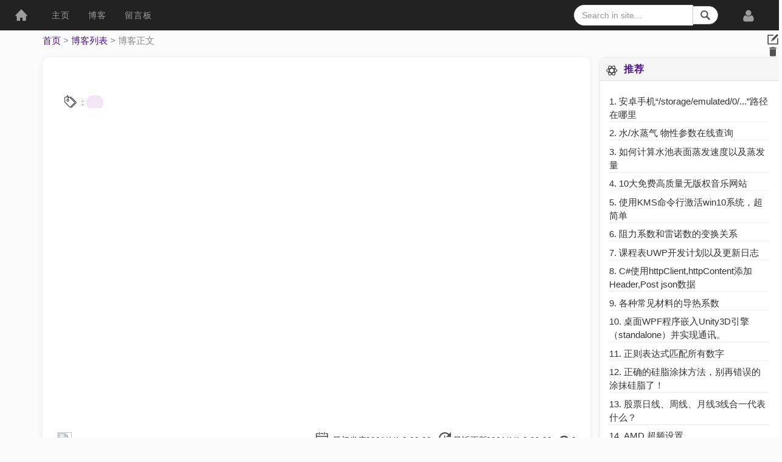

--- FILE ---
content_type: text/html; charset=utf-8
request_url: https://www.songshizhao.com/blog/blogPage/22193.html
body_size: 37774
content:
<script>Alert('找不到对应文章，不存在或已删除')</script>
<!DOCTYPE html>
<html xmlns="https://www.w3.org/1999/xhtml" lang="zh-CN">
<head><meta charset="utf-8" /><meta name="viewport" content="width=device-width, initial-scale=1" /><meta name="mobile-web-app-capable" content="yes" /><meta name="apple-mobile-web-app-status-bar-style" content="black" /><meta http-equiv="X-UA-Compatible" content="IE=edge,chrome=1" /><meta name="Copyright" content="技术家园-开发者站点" /><link rel="shortcut icon" href="https://www.songshizhao.com/favicon.ico" /><title>

</title>
    <!-- Bootstrap & jQuery -->
    <link href="https://cdn.staticfile.org/twitter-bootstrap/3.3.7/css/bootstrap.min.css" rel="stylesheet" />

    <script src="https://cdn.bootcdn.net/ajax/libs/jquery/3.7.1/jquery.min.js"></script>
    <script src="https://cdn.staticfile.org/twitter-bootstrap/3.3.7/js/bootstrap.min.js"></script>


    <script src='https://cdn.bootcss.com/jquery-cookie/1.4.1/jquery.cookie.min.js'></script>
    <script src="https://code.jquery.com/ui/1.12.1/jquery-ui.min.js"></script>


    <script src='/js/common.js' type="text/javascript"></script>
    <!-- 自定义样式 -->
    <link href="../../Styles/Site.css" rel="stylesheet" type="text/css" />



    <style>
        /* 母版页美化 */
        body {
            background: #fbfbfb;
            font-family: "Segoe UI", "Microsoft YaHei", Arial, sans-serif;
        }

        .navbar-inverse {
            background: #222;
            border: none;
            border-radius: 0;
            margin-bottom: 0;
        }

            .navbar-inverse .navbar-nav > li > a,
            .navbar-inverse .navbar-brand {
                color: #9d9d9d;
                font-weight: 500;
                letter-spacing: 1px;
            }

                .navbar-inverse .navbar-nav > li > a:hover,
                .navbar-inverse .navbar-brand:hover {
                    color: #fff;
                    background: none;
                }

        .navbar-toggle {
            border: none;
            background: transparent !important;
        }

            .navbar-toggle .icon-bar {
                background: #fff;
            }

        .navbar-form .form-control {
            border-radius: 20px;
            border: 1px solid #e0e0e0;
            box-shadow: none;
        }

        .navbar-form .btn {
            border-radius: 20px;
        }

        #virtical-menu {
            background: #fff;
            box-shadow: 2px 0 8px rgba(0,0,0,0.07);
            transition: width 0.3s;
            width: 0;
            overflow: hidden;
        }

        .footer-lnk {
            color: #bdbdbd;
            transition: color 0.2s;
        }

            .footer-lnk:hover {
                color: #7c4dff;
                text-decoration: underline;
            }

        footer {
            background: #222;
            color: #bdbdbd;
            font-size: 14px;
            padding: 20px 0 10px 0;
            margin-top: 40px;
        }

        @media (max-width: 768px) {
            .navbar-form {
                margin-top: 8px;
            }

            #virtical-menu {
                /* 不要设置 width: 100vw !important; */
                /* 只保留 max-width: 320px; */
                max-width: 320px;
            }
        }
        /* svg 图标优化 */
        .svg-icon-b, .svg-icon-w, .svg-icon {
            vertical-align: middle;
        }

            .svg-icon-b:hover {
                fill: #222;
            }

        .svg-icon-b {
            fill: #515151;
        }

        .svg-icon-w:hover {
            fill: #fff;
        }

        .svg-icon-w {
            fill: #9d9d9d;
        }

        .svg-icon {
            stroke: #333;
            stroke-width: 1.5px;
        }
    </style>
    
    <meta name="robots" content="all" />
    <meta name="author" content='' />
    <meta name="Copyright" content="技术家园" />
    <meta name="Keywords" content='' />
    <meta name="viewport" content="width=device-width, initial-scale=1"/>
    <style>
        /* ========== 基础通用样式 ========== */
.gutter { user-select: none; }
.myTitle { animation: bg 20s linear infinite; }
.ani-moveright { animation: moveright 1s linear infinite; cursor: pointer; }
@keyframes bg {
    0% { background-size: 100% 100%; background-position: 0 0; }
    50% { background-size: 300% 100%; }
    100% { background-size: 100% 100%; background-position: 100% 0; }
}
@keyframes moveright {
    0% { margin-right: 0px; }
    100% { margin-right: 15px; }
}

/* ========== 博客正文页美化 ========== */
main {
    background: #fff;
    border-radius: 10px;
    box-shadow: 0 2px 12px rgba(0,0,0,0.07);
    padding: 32px 24px 24px 24px;
    margin-bottom: 24px;
    max-width: 900px;
    margin-left: auto;
    margin-right: auto;
}
main h1 {
    font-size: 2.2em;
    font-weight: bold;
    color: #4a148c;
    margin-bottom: 18px;
    letter-spacing: 1px;
    line-height: 1.5em;
    font-family: "Microsoft JhengHei", "PingFang SC", "Hiragino Sans GB", "Segoe UI", "Arial", "Helvetica Neue", Helvetica, sans-serif;
}
.blog-content {
    font-size: 1.15em;
    line-height: 2.1;
    color: #222;
    background: #fff;
    border-radius: 8px;
    padding: 18px 0 8px 0;
    margin-bottom: 18px;
    box-shadow: none;
}
.blog-content img {
    max-width: 100%;
    border-radius: 6px;
    margin: 12px 0;
    box-shadow: 0 1px 6px rgba(0,0,0,0.06);
}
.blog-content pre, .blog-content code {
    background: #f5f5f5;
    border-radius: 6px;
    padding: 8px 12px;
    font-size: 1em;
    color: #333;
    overflow-x: auto;
}

/* ========== 关键词标签 ========== */
#KeywordsContainer .keyword {
    margin: 0 6px 0 0;
    background: #f3e5f5;
    border: none;
    color: #7c4dff !important;
    font-size: 0.95em;
    padding: 4px 14px;
    border-radius: 16px;
    transition: background 0.2s, color 0.2s;
    text-decoration: none;
}
#KeywordsContainer .keyword:hover {
    background: #ede7f6;
    color: #4a148c !important;
}

/* ========== 评论区 ========== */
.page-comment-content {
    box-sizing: border-box;
    color: #222121;
    font-size: 14px;
    min-height: 80px;
    line-height: 1.5em;
    background-color: #f5f5f5;
    border: 1px solid #e3e3e3;
    border-radius: 4px;
    padding: 5px;
    -webkit-box-shadow: inset 0 1px 1px rgba(0,0,0,.05);
    box-shadow: inset 0 1px 1px rgba(0,0,0,.05);
    overflow: hidden;
    background: #f8f8ff;
    border-radius: 8px;
    border: 1px solid #ececec;
    margin-bottom: 8px;
    max-width: 731px;
}
.list-group-item {
    border-radius: 8px;
    margin-bottom: 12px;
    border: 1px solid #f0f0f0;
    background: #fff;
    box-shadow: 0 1px 4px rgba(0,0,0,0.04);
}
.list-group-item .media-left img {
    border-radius: 50%;
    border: 2px solid #ede7f6;
}
.list-group-item .btn,
.list-group-item .btn-xs,
.list-group-item .btn-sm {
    display: inline-flex;
    align-items: center;
    vertical-align: middle;
    padding: 2px 8px;
    font-size: 14px;
    line-height: 1.5;
    background: transparent;
    border: none;
    box-shadow: none;
}
.list-group-item .btn svg,
.list-group-item .btn-xs svg,
.list-group-item .btn-sm svg {
    vertical-align: middle;
    margin-right: 2px;
    margin-bottom: 0 !important;
    display: inline-block;
    width: 18px;
    height: 18px;
}

/* ========== 个人信息 ========== */
.u-name {
    width: 80px;
    height: 25px;
    text-align: center;
    font-size: 12px;
    margin-top: 8px;
    font-weight: 600;
    overflow: visible;
    color: hotpink !important;
    display: block;
    word-wrap: break-word;
}
.u-photo-50x50 {
    height: 50px;
    width: 50px;
    background-color: #efefef;
}

/* ========== 面包屑导航 ========== */
.siteMap {
    font-size: 15px;
    margin: 10px 0 18px 0;
    padding: 0;
    background: none;
    color: #7c4dff;
}
.siteMap a {
    color: #4a148c;
    text-decoration: none;
    transition: color 0.2s;
}
.siteMap a:hover {
    color: #d500f9;
    text-decoration: underline;
}
.siteMap span,
.siteMap .currentNode {
    color: #888;
}
.siteMap .currentNode {
    font-weight: bold;
}
.siteMap .separator {
    margin: 0 6px;
    color: #b39ddb;
    font-size: 1.1em;
    vertical-align: middle;
}

/* ========== 分页 ========== */
.pagination > li > a, .pagination > li > span {
    border-radius: 50% !important;
    margin: 0 3px;
    color: #7c4dff;
    border: 1px solid #e0e0e0;
    transition: background 0.2s, color 0.2s;
}
.pagination > li.active > a,
.pagination > li > a:hover {
    background: #ede7f6;
    color: #4a148c;
    border-color: #b39ddb;
}

/* ========== 其他 ========== */
.icon-button { cursor: pointer; width: 40px; font-size: 9px; line-height: 25px; }
.page-publish-time { float: right; color: #8e8c8c; font-size: 12px; margin-right: 18px; }
.keyword { cursor: pointer; padding: 4px 5px; font-weight: 300; font-size: .7em; border: 1px solid #ccc; border-radius: 100px; color: #4d4d4d !important; text-align: center; }
.keyword:hover { border: solid #0078d7 1px; color: red !important; border-color: red; }
.submit_reply { display: inline-block; margin-left: -55px; }
.column { background: none; box-shadow: none; padding: 0; }

/* ========== Panel 样式 ========== */
.panel.panel-default {
    border-radius: 10px;
    box-shadow: 0 2px 8px rgba(0,0,0,0.06);
    border: 1px solid #ececec;
    margin-bottom: 18px;
}
.panel-title {
    font-weight: bold;
    color: #4a148c;
    letter-spacing: 1px;
}
.panel-heading.myTitle {
    background: linear-gradient(90deg, #7c4dff 0%, #4a148c 100%);
    color: #fff !important;
    border-radius: 10px 10px 0 0;
}
.panel-heading.myTitle h5 { color: #fff !important; }

/* ========== 表单控件 ========== */
input.form-control, textarea.form-control {
    border-radius: 6px;
    border: 1px solid #e0e0e0;
    box-shadow: none;
}
input.form-control:focus, textarea.form-control:focus {
    border-color: #7c4dff;
    box-shadow: 0 0 0 2px #ede7f6;
}

/* ========== 响应式适配 ========== */
@media (max-width: 900px) {
    main { padding: 16px 4vw 16px 4vw; }
}
@media (max-width: 700px) {
    #comments .media.list-group-item {
        flex-direction: column;
        align-items: stretch;
        padding: 12px 8px 8px 8px;
    }
    #comments .media-left {
        margin-right: 0;
        margin-bottom: 8px;
    }
}
@media (max-width: 600px) {
    main {
        padding: 4px 2vw;
        font-size: 1em;
        margin: 0;
        border-radius: 0;
        box-shadow: none;
        max-width: 100vw;
        width: 100%;
        box-sizing: border-box;
    }
        main h1 {
        font-size: 1.2em;
        margin-bottom: 10px;
    }
    .blog-content {
        font-size: 1em;
        padding: 8px 0 4px 0;
        max-width: 100vw;
        width: 100%;
        box-sizing: border-box;
        overflow-x: auto;
        -webkit-overflow-scrolling: touch;
        word-break: break-all;
        word-wrap: break-word;
        overflow-wrap: break-word;
        white-space: normal;
    }
    .column, .panel.panel-default, .blog-content {
        padding: 0 !important;
        margin: 0 !important;
        box-shadow: none !important;
        border-radius: 0 !important;
    }
    .panel-heading.myTitle, .panel.panel-default {
        max-width: 100vw;
        width: 100%;
        box-sizing: border-box;
    }
    .siteMap, .blogControl, #read-list, #reli-list {
        display: none !important;
    }
    .siteMap { font-size: 13px; padding: 0 2vw; }
    .panel-heading, .panel-body { padding-left: 2vw !important; padding-right: 2vw !important; }
    .col-lg-1, aside { width: 100% !important; float: none !important; margin: 0 !important; padding: 0 !important; }
    aside { margin-top: 12px; }
    .panel-title { font-size: 1.1em; }
    .list-group-item, #comments .media.list-group-item {
        padding: 8px 2vw !important;
        margin-bottom: 12px !important;
    }
    .u-photo-50x50, #comments .u-photo-50x50 { width: 40px !important; height: 40px !important; }
    .u-name, #comments .u-name { font-size: 0.95em !important; }
    .pagination > li > a, .pagination > li > span {
        font-size: 13px !important;
        min-width: 28px !important;
        min-height: 28px !important;
        padding: 2px 6px !important;
    }
}
    </style>

</head>
<body>
    <!-- 侧滑菜单 -->
    <div id="virtical-menu">
        

<script>
    var username = '';
    var userphoto = '';
    var urlBase = "https://songshizhao.com/";
    $(function intial() {
        if (username.length > 0 && userphoto.length > 0) {

            var main = $('#user-main');
            $('#u-photo').attr("src", userphoto);
            $('#u-name').text(username);
        }
        else {
            //$('#user-main').css("display", "none");
        }

        $('#user-center').click(function () {
            if (username.length > 0) {
                window.location.href = "/account//usercenter.html";
            }
        });
        $('#submit-link').click(function () {
            if (username.length>0) {
                 window.location.href = "/blog/submitPage.aspx";
            }
           
        });
        $("#u-photo").click(function () {

            
            if (username.length > 0) {
                if (confirm("更换头像，确定？")) {
                    $("#photoUpload").click();
                }
            }
            else {
                if (confirm("前往登陆，确定？")) {
                    window.location.href="/account/login.aspx" + "?url=" + window.location.href;
                }
            }


        });
        $("#photoUpload").change(function myfunction() {
            var upfile = $('#photoUpload').prop("files")[0];
            //$('#u-photo').attr("src", $('#photoUpload').val());
            var reader = new FileReader();
            reader.readAsDataURL(upfile);
            reader.onloadend = function () {
                var img_base = reader.result;//要上传的图片的base64编码
                $("#u-photo").attr("src", img_base);//替换显示的图片
                if (img_base.length>170000) {
                    alert('图片过大，应小于100K,请减小图片尺寸，推荐100x100'); return;
                }
                var img_path = $('#photoUpload').val();//获取上传图片路径，为获取图片类型使用
                

                
                $.ajax({
                    url: '/user.asmx/UploadPhoto', //调用WebService的地址和方法名称组合 ---- WsURL/方法名
                    ContentType: "application/json;charset=utf-8", //WebService 会返回Json类型
                    dataType: "json",
                    type: "Post",   //访问WebService使用Post方式请求
                    data:"{filebytes:\""+img_base+"\"}",   
                    beforeSend: function (x) {
                        x.setRequestHeader("Content-Type", "application/json; charset=utf-8");
                    },
                    success: function (result) {//回调函数，result，返回值
                        r = result.d;
                        if (r.IsSuccess) {
                            alert(r.MsgAlert);
                        } else {
                            alert(r.MsgAlert);
                        }
                    },
                    error: function (XMLHttpRequest, textStatus, errorThrown) {
                        alert("没有登陆");
                    },
                    async: false,
                });
             
            }

        });
    });




</script>
<style>
    .control-board {
        width: 300px;
        height: 300px;
        margin: 0;
        padding: 10px;
    }

    .itool-item {
        /*height: 20px;
            width: 80px;*/
        float: left;
        font-size: small;
        list-style: none;
        border-bottom-width: 0;
        padding: 5px;
        white-space: nowrap;
        background: rgba(255, 255, 255, 0.48);
        font-weight: normal;
        color: #454545;
        border-top-right-radius: 3px;
        border-top-left-radius: 3px;
    }

        .itool-item :hover {
            color: red;
        }

        .itool-item img {
            width: 15px;
            height: 15px;
        }


</style>




<div id="user-main" class="control-board">
    <div class="aside-box">
        
        
        <h3 title="个人资料" class="text-center">
            <i class="fa fa-user fa-border"></i>
            个人资料

        </h3>
        <div class="profile-intro d-flex">
            <div>
                <img class="img-responsive center-block" id="u-photo" style="width:100px;height:100px;"/>


                
                <input type="file" id="photoUpload" style="display: none" accept="image/jpeg,image/png,image/gif" title="更换头像" />

                <h4 id="u-name" class="text-center"></h4>
            </div>
        </div>
    </div>



    <div class="btn-group btn-group-justified" role="group" aria-label="...">
  
        <div class="btn-group" role="group">
            <button id="user-center" type="button" class="btn btn-default">个人主页</button>
        </div>
        <div class="btn-group" role="group">
            <button id="submit-link" type="button" class="btn btn-default">发表文章</button>
        </div>
    </div>

</div>


        <div style="overflow-y: auto; height: 100%">
            <ul class="list-group nav nav-pills nav-stacked" id="topicContainer"></ul>
        </div>
        <script>
            var topics;
            $(function () { loadTopics(12); });
            function loadTopics(num) {
                var wsUrl = '/blog/Blogs.asmx/GetTopics';
                $.ajax({
                    url: wsUrl,
                    ContentType: "application/json;charset=utf-8",
                    dataType: "json",
                    beforeSend: function (x) {
                        x.setRequestHeader("Content-Type", "application/json; charset=utf-8");
                    },
                    type: "Post",
                    data: "{num:" + num + "}",
                    success: function (result) {
                        topics = result.d;
                        var topicContainer = $('#topicContainer');
                        topicContainer.empty();
                        $.each(topics, function (key, value) {
                            var list = $("<li role='presentation' class='list-group-item'>");
                            var link = $("<a style='display:inline;' href='https://www.songshizhao.com/blog/blogItem/" + value.name + ".html'>").text(value.name);
                            var icon = $("<i class='fa fa-angle-right' style='float:right;'>").append("&nbsp;");
                            list.append(link).append(icon);
                            topicContainer.append(list);
                        });
                    },
                    error: function (XMLHttpRequest, textStatus, errorThrown) {
                        // 可选：alert(errorThrown + '获取topic失败');
                    },
                    async: false,
                });
            }


            // 修复 Bing 背景图设置
            function getBingImg() {
                var wsUrl = '/blog/Blogs.asmx/GetBingImg';
                $.ajax({
                    url: wsUrl,
                    ContentType: "application/json;charset=utf-8",
                    dataType: "json",
                    beforeSend: function (x) {
                        x.setRequestHeader("Content-Type", "application/json; charset=utf-8");
                    },
                    type: "Post",
                    success: function (result) {
                        Bingurl = result.d;
                        $("body").css("background", "url('" + Bingurl + "')");
                        $("body").css("background-size", "cover");
                        $("body").css("background-attachment", "fixed");
                        return Bingurl;
                    },
                    error: function (XMLHttpRequest, textStatus, errorThrown) {
                        console.log("获取BingImg失败");
                    },
                    async: true,
                });
            }


        </script>
    </div>
    <!-- 顶部导航 -->
    <nav class="navbar navbar-inverse">
        <div class="container-fluid">
            <div class="navbar-header">
                <button type="button" class="navbar-toggle collapsed" data-toggle="collapse" data-target="#bs-example-navbar-collapse-1" aria-expanded="false">
                    <span class="sr-only">Toggle navigation</span>
                    <span class="icon-bar"></span>
                    <span class="icon-bar"></span>
                    <span class="icon-bar"></span>
                </button>
                <a class="navbar-brand" id="menu" href="#">
                    <span class="sr-only">(current)</span>
                    <svg class="svg-icon-w icon-button" width="20px" height="20px" viewBox="0 0 1025 1024">
                        <path d="M1016.43865 533.882435C988.501259 503.674435 586.447694 82.031304 561.359694 54.850783c-22.505739-24.375652-76.087652-24.798609-98.57113 0C428.573607 92.605217 28.568042 512.022261 8.733607 532.813913-15.998219 558.747826 15.47865 585.015652 57.774303 585.015652L122.21952 585.015652l0 329.416348c0 40.403478 32.834783 73.149217 73.327304 73.149217l219.024696 0L414.57152 719.36l195.072 0 0 268.221217 221.250783 0c40.492522 0 73.305043-32.745739 73.305043-73.149217L904.199346 585.015652l63.488 0C1014.279346 585.015652 1036.91865 556.009739 1016.43865 533.882435z" />
                    </svg>
                </a>
            </div>
            <div class="collapse navbar-collapse" id="bs-example-navbar-collapse-1">
                <ul class="nav navbar-nav">
                    <li><a href='/default.aspx'>主页</a></li>
                    <li><a href='/blog/blogList.aspx'>博客</a></li>
                    <li><a href='/blog/Messages.aspx'>留言板</a></li>
                </ul>
                <ul class="nav navbar-nav navbar-right">
                    <li class="dropdown">
                        <a id="login-dropdown" href="#" class="dropdown-toggle" data-toggle="dropdown" role="button" aria-haspopup="true" aria-expanded="false">
                            <div class="pull-left" id="loginlink"></div>
                        </a>
                        <ul id="login-menu" class="dropdown-menu"></ul>
                    </li>
                </ul>
                <form class="navbar-form navbar-right" onsubmit="searchInSite();return false;">
                    <div class="input-group">
                        <input type="text" id="SearchInput" class="form-control" placeholder="Search in site..." />
                        <span class="input-group-btn">
                            <button class="btn btn-default btn-sm svg-icon-search" type="submit">
                                <svg class="svg-icon-b" viewBox="0 0 1024 1024" width="20" height="18">
                                    <path d="M938.2 832.6L723.8 618.1c-2.5-2.5-5.3-4.4-7.9-6.4 36.2-55.6 57.3-121.8 57.3-193.1C773.3 222.8 614.6 64 418.7 64S64 222.8 64 418.6c0 195.9 158.8 354.6 354.6 354.6 71.3 0 137.5-21.2 193.2-57.4 2 2.7 3.9 5.4 6.3 7.8L832.5 938c14.6 14.6 33.7 21.9 52.8 21.9 19.1 0 38.2-7.3 52.8-21.8 29.2-29.1 29.2-76.4 0.1-105.5M418.7 661.3C284.9 661.3 176 552.4 176 418.6 176 284.9 284.9 176 418.7 176c133.8 0 242.6 108.9 242.6 242.7 0 133.7-108.9 242.6-242.6 242.6"></path>
                                </svg>
                            </button>
                        </span>
                    </div>
                </form>
            </div>
        </div>
    </nav>
    <script>
        $(function () {

            // 点击 #menu 显示/隐藏菜单
            $("#menu").click(function (e) {
                e.stopPropagation(); // 阻止事件冒泡，防止被 document 监听到
                if ($("#virtical-menu").width() > 0) {
                    $("#virtical-menu").width(0);
                } else {
                    $("#virtical-menu").width(320);
                }
            });

            // 点击菜单区域时不收回
            $("#virtical-menu").click(function (e) {
                e.stopPropagation();
            });

            // 点击页面其他地方时收回菜单
            $(document).click(function () {
                $("#virtical-menu").width(0);
            });




            // 用户信息
            if ('' != '') {
                $("#loginlink").empty();
                var userphoto = $("<img src='' title='' class='photo-small'/>");
                $("#loginlink").append(userphoto);
                $("#login-dropdown").append($("<span class='caret'></span>"));
                $('#login-menu').empty();
                var li_1 = $("<li>");
                var lnk_1 = $("<a style='cursor:pointer'>个人页面</a>");
                lnk_1.click(function () {
                    window.location.href = "/account/usercenter/" + "";
                });
                li_1.append(lnk_1);
                var li_2 = $("<li>");
                var lnk_2 = $("<a style='cursor:pointer'>退出登录</a>");
                lnk_2.click(function () {
                    var wsUrl1 = '/user.asmx/clearSession';
                    $.ajax({
                        url: wsUrl1,
                        ContentType: "application/json;charset=utf-8",
                        dataType: "json",
                        beforeSend: function (x) {
                            x.setRequestHeader("Content-Type", "application/json; charset=utf-8");
                        },
                        type: "Post",
                        success: function () {
                            sessionStorage.clear();
                            $.cookie('username', '', { expires: -1 });
                            $.cookie('password', '', { expires: -1 });
                            window.location.reload();
                        },
                        async: true,
                    });
                });
                li_2.append(lnk_2);
                $('#login-menu').append(li_1).append(li_2);
            } else {
                $("#loginlink").empty();
                var fronticon = $("<svg class='svg-icon-w icon-button' viewBox='0 0 1024 1024' width='22' height='22'><path d='M908.6432 802.848q0 68.576-41.728 108.288t-110.848 39.712l-499.424 0q-69.152 0-110.848-39.712t-41.728-108.288q0-30.272 2.016-59.136t8-62.272 15.136-62.016 24.576-55.712 35.424-46.272 48.864-30.56 63.712-11.424q5.152 0 24 12.288t42.56 27.424 61.728 27.424 76.288 12.288 76.288-12.288 61.728-27.424 42.56-27.424 24-12.288q34.848 0 63.712 11.424t48.864 30.56 35.424 46.272 24.576 55.712 15.136 62.016 8 62.272 2.016 59.136zM725.7952 292.576q0 90.848-64.288 155.136t-155.136 64.288-155.136-64.288-64.288-155.136 64.288-155.136 155.136-64.288 155.136 64.288 64.288 155.136z'></path></svg>");
                $("#loginlink").append(fronticon)
                $("#login-dropdown").click(function () {
                    window.location.href = "/account/login.aspx" + "?url=" + window.location.href;
                });
            }
        });
        function searchInSite() {
            var SI = document.getElementById('SearchInput');
            if (SI.value == "") {
                showAlert("没有输入！");
            } else {
                var url = "/blog/blogItem/" + SI.value + ".html";
                window.open(url)
            }
        }
    </script>



    <div class="site-wrapper">
        <!-- 主要内容 -->
        <div class="container" id="content">
            
    <div class="blogControl hidden-xs">


        <a id="btnEdit">

            <svg  class="icon-button svg-icon-b" viewBox="0 0 1024 1024" width="20" height="20">
                <path d="M913.58168 384.689453c-25.367761 0-45.933145 20.565385-45.933145 45.933145l0 408.214239L156.047544 838.836837 156.047544 189.407837l375.434671 0c25.368784 0 45.933145-20.565385 45.933145-45.933145 0-25.368784-20.564361-45.934169-45.933145-45.934169L110.079606 97.540524c-25.367761 0-45.933145 20.565385-45.933145 45.934169 0 0.450255 0.021489 0.895393 0.033769 1.343601l0 738.607064c-0.013303 0.448208-0.033769 0.893346-0.033769 1.343601 0 25.367761 20.565385 45.933145 45.933145 45.933145l803.095821 0c0.067538 0 0.135076-0.005117 0.202615-0.005117 0.068562 0 0.1361 0.005117 0.203638 0.005117 25.368784 0 45.934169-20.564361 45.934169-45.933145L959.515848 430.622598C959.515848 405.254837 938.950464 384.689453 913.58168 384.689453z" >

                </path>
                <path d="M531.852652 611.321076l412.139641-414.500409c19.783579-19.783579 19.784602-51.861158 0-71.64576l-46.322002-46.322002c-19.785625-19.784602-51.863205-19.784602-71.647807 0L413.88489 493.351268 531.852652 611.321076z"></path>
                <path d="M373.206422 656.067186 508.80268 631.659287 397.613298 520.471952Z" ></path>

            </svg>
            
        </a>
        <a id="btnDelete" >
            <svg class="icon-button svg-icon-b" viewBox="0 0 1024 1024" width="20" height="20">
                <path  d="M256 810.666667c0 46.933333 38.4 85.333333 85.333333 85.333333l341.333333 0c46.933333 0 85.333333-38.4 85.333333-85.333333L768 298.666667 256 298.666667 256 810.666667zM810.666667 170.666667l-149.333333 0-42.666667-42.666667-213.333333 0-42.666667 42.666667L213.333333 170.666667l0 85.333333 597.333333 0L810.666667 170.666667z">                                                                                                                                 
                </path>

            </svg>
        </a>


    </div>


    <div>


       
        <span class="siteMap"><a href="#ContentPlaceHolder1_ctl00_SkipLink"><img alt="跳过导航链接" src="/WebResource.axd?d=rKN1opQVoh180LaGjXZZkHwKwnboU66tjzOA3UStsIYWe7ERdyRsA9josegsH0L-8AiXcHkFI-Bw04NeYFB0Nw2&amp;t=636630964690864960" width="0" height="0" style="border-width:0px;" /></a><span><a href="/default.aspx">首页</a></span><span>&#160;&gt;&#160;</span><span><a href="/blog/blogList.aspx">博客列表</a></span><span>&#160;&gt;&#160;</span><span>博客正文</span><a id="ContentPlaceHolder1_ctl00_SkipLink"></a></span>
    </div>

               
  
    
    <main>





        <div class="column">


            
            <h1></h1>

            <div>
                <span>
                    <svg viewBox="0 0 1024 1024" style="margin: 11px 4px -4px 12px;" width="20" height="20"><path d="M995.125144 559.61812l-415.998603-415.998602A52.986489 52.986489 0 0 0 541.413335 127.99957H338.847348c-3.166656-26.559911-9.286635-51.046495-17.999939-71.333094C299.734146 7.333309 271.154242 0 256.00096 0c-13.939953 0-40.439864 6.339979-61.259794 48.806503-10.473298 21.366595-17.946606 48.966502-21.573261 79.193067H53.334974a53.393154 53.393154 0 0 0-53.333154 53.333154v360.078791a52.986489 52.986489 0 0 0 15.619948 37.713206l415.998602 415.998603a53.333154 53.333154 0 0 0 75.426413 0l26.286579-26.293245 26.286578 26.293245a53.426487 53.426487 0 0 0 16.719944 11.333295 21.333262 21.333262 0 0 0 36.079879 11.293295l382.705381-382.705381a53.399821 53.399821 0 0 0 0-75.426413z m-762.070774-491.998347C241.494342 50.373164 250.667645 42.666523 256.00096 42.666523c5.99998 0 16.573278 9.639968 25.646581 30.806564 6.493312 15.159949 11.333295 33.999886 14.146619 54.526483H216.16776c3.206656-23.419921 9.013303-44.359851 16.88661-60.41313z m243.819181 897.330319a10.666631 10.666631 0 0 1-15.079949 0l-415.998603-415.998603A10.573298 10.573298 0 0 1 42.668343 541.411515V181.332724a10.666631 10.666631 0 0 1 10.666631-10.666631h245.332509c0 47.853173-10.373298 92.15969-27.066575 115.632945-5.926647 8.326639-16.566611 14.186619-22.306592 16.113279C204.041135 314.752276 170.667913 356.218803 170.667913 405.331972c0 58.813136 47.853173 106.666308 106.666309 106.666308s106.666308-47.853173 106.666308-106.666308c0-47.086508-30.666564-87.139707-73.079754-101.246327C330.060711 272.705751 341.334007 223.692582 341.334007 170.666093h72.079758a10.573298 10.573298 0 0 1 7.539974 3.126656l415.998603 415.998603a10.666631 10.666631 0 0 1 0 15.079949zM341.334007 405.331972a63.999785 63.999785 0 1 1-63.999785-63.999785 64.073118 64.073118 0 0 1 63.999785 63.999785z m263.539114 559.61812a10.666631 10.666631 0 0 1-15.079949 0L563.499927 938.663513l303.625647-303.61898a53.399821 53.399821 0 0 0 0-75.426413L478.16688 170.666093h63.246455a10.573298 10.573298 0 0 1 7.539974 3.126656l415.998603 415.998603c0.239999 0.239999 0.466665 0.486665 0.666664 0.746664l0.086667 0.106666a10.666631 10.666631 0 0 1 0 13.373289l-0.086667 0.106666c-0.213333 0.259999-0.439999 0.506665-0.666664 0.746664z"></path></svg>
                    :
                </span>
                <div style="display: inline-block;" id="KeywordsContainer"></div>
            </div>




        </div>


        <div style="height: 2.5em;" class="pc-only"></div>
        
        <div class="blog-content column" >
            
        </div>






        <div style="overflow: hidden; margin: 5px 0;" class="column">

            <a title="创作作者">
                <img class="photo-small" src='' />
                <span style="vertical-align: top"></span>

            </a>

            <div style="float: right">

                <i id="pTime">
                    
                    <svg fill="#515151" viewBox="0 0 1024 1024"  width="20" height="20" style="margin: 0px 1px -2px 2px;"><path d="M921.965714 77.312h-102.912V153.6h76.507429c50.980571 0 50.980571 37.302857 50.980571 50.907429v102.765714H76.507429V204.580571c0-13.604571 0-50.907429 51.053714-50.907428H204.068571V77.312H102.034286c-40.082286 0-100.205714 30.866286-102.034286 101.814857v741.961143c0 40.009143 30.939429 112.713143 102.034286 101.814857h819.931428c40.082286 0 102.034286-34.523429 102.034286-101.814857V179.126857c0-40.009143-12.726857-100.937143-102.034286-101.814857z m25.526857 817.371429c0 13.677714 0 50.907429-51.053714 50.907428H127.561143c-51.053714 0-51.053714-37.302857-51.053714-50.907428l-3.657143-516.388572h878.299428l-3.657143 516.388572zM640.438857 76.361143H383.561143v77.312h256V76.361143h0.877714zM294.253714 230.034286a38.473143 38.473143 0 0 0 38.253715-38.180572v-153.6A38.473143 38.473143 0 0 0 294.253714 0 38.473143 38.473143 0 0 0 256 38.180571v153.673143c0 20.918857 17.334857 38.180571 38.253714 38.180572z m-52.809143 613.741714H315.245714c20.041143 0 37.302857-16.384 37.302857-35.474286 0-19.968-16.384-35.474286-37.302857-35.474285H241.371429c-19.968 0-37.302857 16.384-37.302858 35.474285a37.156571 37.156571 0 0 0 37.302858 35.474286z m246.857143 0h73.874286c19.968 0 37.302857-16.384 37.302857-35.474286 0-19.968-16.384-35.474286-37.302857-35.474285h-73.874286c-20.041143 0-37.302857 16.384-37.302857 35.474285 0 20.041143 16.384 35.474286 37.302857 35.474286z m245.979429 0h73.801143c20.041143 0 37.302857-16.384 37.302857-35.474286 0-19.968-16.310857-35.474286-37.302857-35.474285h-73.801143c-20.041143 0-37.302857 16.384-37.302857 35.474285 0 20.041143 16.384 35.474286 37.302857 35.474286zM241.444571 701.001143H315.245714c20.041143 0 37.302857-16.310857 37.302857-35.401143 0-20.041143-16.384-35.474286-37.302857-35.474286H241.371429c-19.968 0-37.302857 16.310857-37.302858 35.474286a37.814857 37.814857 0 0 0 37.302858 35.401143z m246.857143 0h73.874286c19.968 0 37.302857-16.310857 37.302857-35.401143 0-20.041143-16.384-35.474286-37.302857-35.474286h-73.874286c-20.041143 0-37.302857 16.310857-37.302857 35.474286a36.571429 36.571429 0 0 0 37.302857 35.401143z m245.979429 0h73.801143c20.041143 0 37.302857-16.310857 37.302857-35.401143 0-20.041143-16.310857-35.474286-37.302857-35.474286h-73.801143c-20.041143 0-37.302857 16.310857-37.302857 35.474286a36.571429 36.571429 0 0 0 37.302857 35.401143zM241.444571 557.348571H315.245714c20.041143 0 37.302857-16.384 37.302857-35.474285 0-19.968-16.384-35.401143-37.302857-35.401143H241.371429c-19.968 0-37.302857 16.310857-37.302858 35.401143a37.814857 37.814857 0 0 0 37.302858 35.474285z m246.857143 0h73.874286c19.968 0 37.302857-16.384 37.302857-35.474285 0-19.968-16.384-35.401143-37.302857-35.401143h-73.874286c-20.041143 0-37.302857 16.310857-37.302857 35.401143a36.571429 36.571429 0 0 0 37.302857 35.474285z m245.979429 0h73.801143c20.041143 0 37.302857-16.384 37.302857-35.474285 0-19.968-16.310857-35.401143-37.302857-35.401143h-73.801143c-20.041143 0-37.302857 16.310857-37.302857 35.401143a36.571429 36.571429 0 0 0 37.302857 35.474285z m-4.534857-327.314285a38.473143 38.473143 0 0 0 38.253714-38.180572v-153.6A38.473143 38.473143 0 0 0 729.746286 0a38.473143 38.473143 0 0 0-38.253715 38.180571v153.673143c-0.950857 20.918857 17.261714 38.180571 38.253715 38.180572z"></path></svg>
                    最初发表0001/1/1 0:00:00
                        
                </i>

                <i >
                    
                    <svg fill="#515151" viewBox="0 0 1024 1024"  width="20" height="20" style="margin: 0px -3px -2px 9px;"><path d="M455.094207 284.453628v284.452165l241.80994 143.359795 43.812509-72.850181-200.264857-118.856974V284.453628H455.094207zM1023.998537 398.190608V0.001463l-150.162071 150.162071A508.415274 508.415274 0 0 0 511.999269 0.001463a511.999269 511.999269 0 1 0 511.999268 511.999268h-113.810123A398.628002 398.628002 0 0 1 511.999269 910.189877 398.628002 398.628002 0 0 1 113.810123 512.000731 398.628002 398.628002 0 0 1 511.999269 113.811586c109.787272 0 209.334558 44.90965 281.599597 116.589548L625.809392 398.190608H1023.998537z" ></path></svg>
                    
                    最近更新0001/1/1 0:00:00
                        
                </i>
                <i title="访问量">

                    <svg fill="#515151" viewBox="0 0 1024 1024"  width="20" height="20" style="margin: 0px -3px -4px 7px;"><path d="M513.1 187c-324 0-448.7 320-448.7 320s127 327.3 448.7 327.3S961.8 507 961.8 507 837.1 187 513.1 187z m0 522.5c-110.5 0-200.1-89.6-200.1-200.1s89.6-200.1 200.1-200.1 200.1 89.6 200.1 200.1-89.6 200.1-200.1 200.1z" ></path><path d="M400.7 508.4c0 40.4 21.5 77.6 56.5 97.8 34.9 20.2 78 20.2 113 0 34.9-20.2 56.5-57.5 56.5-97.8 0-62.4-50.6-113-113-113s-113 50.6-113 113z" ></path></svg>
             
                    0

                </i>
            </div>
            

<style>
    .well {
       
        min-height: 20px;
        padding: 19px;
        background-color: #f5f5f5;
        border: 1px solid #e3e3e3;
        border-radius: 4px;
        -webkit-box-shadow: inset 0 1px 1px rgba(0,0,0,.05);
        box-shadow: inset 0 1px 1px rgba(0,0,0,.05);
    }
    .star {
        cursor:pointer;
        font-size: 22px;

    }
    .fa-star {
        fill: #e3cf7a;
    }
    .fa-star-o {
        fill: #777;
    }
</style>

<div class="well">
    <div>为此篇作品打分</div>

    <svg data-score="1" id="star1" title="很差" class="star fa fa-star-o" viewBox="0 0 1024 1024" width="20" height="20">
        <path d="M565.273 34.627L677.369 272.17c8.706 18.32 25.411 31.051 44.823 33.996l250.776 38.081c48.698 7.411 68.225 70.046 32.934 105.98L824.407 635.164c-13.998 14.23-20.352 34.815-17.059 54.935l42.82 261.127c8.346 50.696-42.643 89.452-86.226 65.519L539.634 893.474c-17.286-9.526-37.992-9.526-55.278 0l-224.314 123.27c-43.583 23.934-94.572-14.822-86.22-65.518L216.638 690.1c3.32-20.12-3.089-40.705-17.087-54.935L18.11 450.227c-35.285-35.934-15.818-98.574 32.934-105.98l250.75-38.081c19.35-2.94 36.082-15.675 44.756-33.996L458.673 34.627c21.825-46.168 84.836-46.168 106.6 0z"></path></svg>

    <svg data-score="2" id="star2" title="不太好" class="star fa fa-star-o" viewBox="0 0 1024 1024" width="20" height="20">
        <path d="M565.273 34.627L677.369 272.17c8.706 18.32 25.411 31.051 44.823 33.996l250.776 38.081c48.698 7.411 68.225 70.046 32.934 105.98L824.407 635.164c-13.998 14.23-20.352 34.815-17.059 54.935l42.82 261.127c8.346 50.696-42.643 89.452-86.226 65.519L539.634 893.474c-17.286-9.526-37.992-9.526-55.278 0l-224.314 123.27c-43.583 23.934-94.572-14.822-86.22-65.518L216.638 690.1c3.32-20.12-3.089-40.705-17.087-54.935L18.11 450.227c-35.285-35.934-15.818-98.574 32.934-105.98l250.75-38.081c19.35-2.94 36.082-15.675 44.756-33.996L458.673 34.627c21.825-46.168 84.836-46.168 106.6 0z"></path></svg>




    <svg data-score="3" id="star3" title="一般" class="star fa fa-star-o" viewBox="0 0 1024 1024" width="20" height="20">
        <path d="M565.273 34.627L677.369 272.17c8.706 18.32 25.411 31.051 44.823 33.996l250.776 38.081c48.698 7.411 68.225 70.046 32.934 105.98L824.407 635.164c-13.998 14.23-20.352 34.815-17.059 54.935l42.82 261.127c8.346 50.696-42.643 89.452-86.226 65.519L539.634 893.474c-17.286-9.526-37.992-9.526-55.278 0l-224.314 123.27c-43.583 23.934-94.572-14.822-86.22-65.518L216.638 690.1c3.32-20.12-3.089-40.705-17.087-54.935L18.11 450.227c-35.285-35.934-15.818-98.574 32.934-105.98l250.75-38.081c19.35-2.94 36.082-15.675 44.756-33.996L458.673 34.627c21.825-46.168 84.836-46.168 106.6 0z"></path></svg>



    <svg data-score="4" id="star4" title="较好" class="star fa fa-star-o" viewBox="0 0 1024 1024" width="20" height="20">
        <path d="M565.273 34.627L677.369 272.17c8.706 18.32 25.411 31.051 44.823 33.996l250.776 38.081c48.698 7.411 68.225 70.046 32.934 105.98L824.407 635.164c-13.998 14.23-20.352 34.815-17.059 54.935l42.82 261.127c8.346 50.696-42.643 89.452-86.226 65.519L539.634 893.474c-17.286-9.526-37.992-9.526-55.278 0l-224.314 123.27c-43.583 23.934-94.572-14.822-86.22-65.518L216.638 690.1c3.32-20.12-3.089-40.705-17.087-54.935L18.11 450.227c-35.285-35.934-15.818-98.574 32.934-105.98l250.75-38.081c19.35-2.94 36.082-15.675 44.756-33.996L458.673 34.627c21.825-46.168 84.836-46.168 106.6 0z"></path></svg>


    <svg data-score="5" id="star5" title="完美" class="star fa fa-star-o" viewBox="0 0 1024 1024" width="20" height="20">
        <path d="M565.273 34.627L677.369 272.17c8.706 18.32 25.411 31.051 44.823 33.996l250.776 38.081c48.698 7.411 68.225 70.046 32.934 105.98L824.407 635.164c-13.998 14.23-20.352 34.815-17.059 54.935l42.82 261.127c8.346 50.696-42.643 89.452-86.226 65.519L539.634 893.474c-17.286-9.526-37.992-9.526-55.278 0l-224.314 123.27c-43.583 23.934-94.572-14.822-86.22-65.518L216.638 690.1c3.32-20.12-3.089-40.705-17.087-54.935L18.11 450.227c-35.285-35.934-15.818-98.574 32.934-105.98l250.75-38.081c19.35-2.94 36.082-15.675 44.756-33.996L458.673 34.627c21.825-46.168 84.836-46.168 106.6 0z"></path></svg>


    <span id="rate-score" style="margin-left:15px;">10</span>
 
    <script>
        var myRate = 0;
        var generalRate = 0;

        $(function () {

            $("#rate-score").text(generalRate*2+"分");
            setRate(generalRate);

            $("svg.star").click(function () {
                myRate = $(this).attr("data-score");
                setRate(myRate);
                var desription=$(this).attr("title");
                $("#rate-score").text(desription);
                Rate(myRate)
            });
            $("svg.star").hover(function () {
                setRate($(this).attr("data-score"));
            });
            $("div.well").mouseleave(function () {
                setRate(myRate);//恢复原始的打分数值
            });
 
        });
        function Rate(score) {

            showConfirm("评分" + myRate + "星，确定吗？", "消息", function () {



                $.ajax({
                    url: '/blog/Blogs.asmx/RateBlog', //调用WebService的地址和方法名称组合 ---- WsURL/方法名
                    ContentType: "application/json;charset=utf-8", //WebService 会返回Json类型
                    dataType: "json",
                    type: "Post",   //访问WebService使用Post方式请求
                    data: "{BlogID:0,Score:" + myRate + "}",
                    beforeSend: function (x) {
                        x.setRequestHeader("Content-Type", "application/json; charset=utf-8");
                    },
                    success: function (result) {//回调函数，result，返回值
                        r = result.d;
                        if (r.IsSuccess) {
                            showAlert(r.MsgAlert);
                        } else {
                            showAlert(r.MsgAlert);
                        }
                    },
                    error: function (XMLHttpRequest, textStatus, errorThrown) {
                        showAlert("没有登陆", '提示');
                    },
                    async: false,
                });

            });


 
        }
        

        function setRate(score) {
            $("svg.star").each(function () {
                var thisStar = $(this);
                if (thisStar.attr("data-score")<=score) {
                    thisStar.removeClass("fa-star-o").addClass("fa-star");
                } else {
                    thisStar.removeClass("fa-star").addClass("fa-star-o");
                }
            });
            
        }
        function clearRate() {
            $("svg.star").each(function () {
                var thisStar = $(this);
                thisStar.removeClass("fa-star").addClass("fa-star-o");
            });
        }
        
    </script>
</div>

        </div>
        


        <div class="panel panel-default">
            <div class="panel-heading myTitle">

                <div style="overflow:hidden">
                    <h5 class="pull-left" style="color:white">
             
                        <i style="font-size:16px;"><span>&nbsp;评论</span></i>
                    </h5>
                    
                    <div class="pull-right">
                                   
                        <svg class="svg-icon-w ani-moveright" style="fill: white;margin: 0px 0px -6px 0px;" viewBox="0 0 1024 1024" width="20" height="20"><path d="M552.96 862.16704c-8.06912 25.62048-30.22848 41.5744-53.67808 38.6048l-254.1568-32.1536C140.77952 856.10496 61.44 754.42176 61.44 633.09824v-179.93728a163.84 163.84 0 0 1 43.45856-111.12448L307.2 122.88a101.25312 101.25312 0 0 1 90.56256 146.5344L348.16 368.64h532.48a81.92 81.92 0 1 1 0 163.84H634.88l-81.92 329.68704zM143.36 634.88a163.84 163.84 0 0 0 163.84 163.84 40.96 40.96 0 1 0 0-81.92 81.92 81.92 0 0 1-81.92-81.92 40.96 40.96 0 1 0-81.92 0z"></path></svg>
        
                        <a id="submit-comment-lnkbutton" class="btn btn-success" >
                            
                            发表评论
                        </a>
                    </div>
                    
                </div>
            </div>
            <div id="comments" class="panel-body list-group">
            </div>

            <div class="panel-heading">
                <nav aria-label="Page navigation">
                    <ul id="myPager" class="pagination">
                    </ul>
                </nav>
            </div>
         



        </div>



        <div id="comment-block">

            <div id="submit-comment" class="modal fade" tabindex="-1" role="dialog">
                <div class="modal-dialog" role="document">
                    <div class="modal-content">
                        <div class="modal-header">
                            <button type="button" class="close" data-dismiss="modal" aria-label="Close"><span aria-hidden="true">&times;</span></button>
                            <span class="modal-title">评论文章</span>
                            <span class="pc-only">(将图片中苹果用鼠标拖动进入盘子中)</span>
                        </div>
                        <div class="modal-body">
                            <textarea id="commentBox" class="form-control" rows="3" placeholder="在这里输入内容,长度大于4字符"></textarea>

                            <div class="yz-bg pc-only center-block" style="margin-top: 12px">
                                <div id="plate" class="yz-plate">
                                </div>
                                <div id="apple" class="yz-apple"></div>
                            </div>



                            <input type="button" value="长按提交评论" id="btn-touch-submit" class="mobel-only center-block btn-block btn-primary" />
                        </div>
                        <div class="modal-footer">


                            <div class="checkbox pull-left">
                                <label>
                                    <input id="isNotifyAuthor" checked="checked" value="是否通知作者" type="checkbox" />
                                    是否通知文章作者[邮件]
                                </label>
                            </div>

                            <button type="button" data-dismiss="modal" class="btn btn-primary">Cancel</button>



                            <script>

                                $(function () {
                                    //原生js 中的 touch 事件
                                    var btn = document.getElementById('btn-touch-submit');
                                    //触摸开始 调用
                                    btn.addEventListener('touchstart', function () {

                                        setTimeout(function () {
                                            var content = $('#commentBox').val();
                                            if (content.length >= 4) {
                                                submitComment(0, content, $('#isNotifyAuthor').is(':checked'))
                                            } else {
                                                showAlert("内容太短","提示");
                                            }
                                        }, 1000);
                                        console.log('js start');
                                    })
                                });
                            </script>


                        </div>
                    </div>
                </div>
            </div>







        </div>



        <script>
            var myPager = $('#myPager');
            var currentPage = 1;//当前页码
            var perPageNum = 20;
            var showRange = 4;//显示页码宽度（*2）
            var commentCount = 0;
            var m = 0;
            var n = 20;
            var currentPageArray;
            //加载评论
            $(function () {
                //获得评论数

                getBlogCommentCount(0, function (count) {
                    commentCount = count;
                    loadBlogComments(0, m, n, "comments");
                    freshCommentPager();
                });




                //点击评论-弹出对话框
                $('#submit-comment-lnkbutton').click(function () {


                    $('#submit-comment').modal({
                        keyboard: true,
                    });

                });
                //拖拽验证提交评论
                $('#apple').draggable({ revert: "valid" });
                $("#plate").droppable({
                    drop: function (event, ui) {
                        $(this).css("margin-left", "solid red 2px");
                        var content = $('#commentBox').val();
                        if (content.length >= 4) {
                            submitComment(0, content, $('#isNotifyAuthor').is(':checked'))
                            $('#submit-comment').modal('hide')
                        } else {
                           
                            showAlert("内容太短", "提示");
                        }

                    }
                });
                //编辑文章
                $("#btnEdit").click(function () {

                    $.ajax({
                        type: "Post",
                        data: "{'id':'0'}",
                        contentType: "application/json; charset=utf-8",
                        url: '/blog/blogPage.aspx/Edit_Click',
                        async: true,
                        dataType: "json",
                        beforeSend: function (x) {
                            x.setRequestHeader("Content-Type", "application/json; charset=utf-8");
                        },
                        success: function (data) {
                            //返回的数据用data.d获取内容
                            var result = data.d;
                            //console.log("success"+data.d.MsgAlert);
                            if (result.IsSuccess) {
                                window.location.href = result.UrlNav;
                            } else {
                                showAlert(result.MsgAlert, "提示");
                            }

                        },
                        error: function (XMLHttpRequest, textStatus, errorThrown) {
                            showAlert(errorThrown + '请求失败', "提示");
                        },
                    });

                });
                //删除文章
                $("#btnDelete").click(function () {

                    $.ajax({
                        type: "Post",
                        data: "{'id':'0'}",
                        contentType: "application/json; charset=utf-8",
                        url: '/blog/blogPage.aspx/Delete_Click',
                        async: true,
                        dataType: "json",
                        beforeSend: function (x) {
                            x.setRequestHeader("Content-Type", "application/json; charset=utf-8");
                        },
                        success: function (data) {
                            //返回的数据用data.d获取内容
                            var result = data.d;
                            //console.log("success"+data.d.MsgAlert);
                            if (result.IsSuccess) {
                                window.location.href = result.UrlNav;
                            } else {
                                showAlert(result.MsgAlert,"提示");

                            }

                        },
                        error: function (XMLHttpRequest, textStatus, errorThrown) {
                            showAlert(errorThrown,'请求失败');
                        },
                    });

                })
            });


            function freshCommentPager() {
                var pageNum = Math.ceil(commentCount / perPageNum);//分页页码数
                var startNum = currentPage - showRange;//开始页码
                var endNum = currentPage + showRange;//结束页码
                //开始页面小于1
                if (startNum - showRange < 1) {
                    startNum = 1;
                    endNum = 1 + showRange * 2;
                    //结束页 不能大于总数
                    if (endNum > pageNum) {
                        endNum = pageNum
                    }
                }
                //最后一页页面大于总页数
                if (endNum > pageNum) {
                    endNum = pageNum;
                    startNum = endNum - showRange * 2;
                    //开始页面 不能小于1
                    if (startNum < 0) { startNum = 1; }
                }
                myPager.empty();
                m = (currentPage - 1) * perPageNum;//起始位置
                n = m + perPageNum;//终止位置
                $('.pagerLnk').remove();//移除旧页码

                var firstpage_li = $("<li>");
                var firstpage = $("<a aria-label='Previous' href=#" + 0 + ">");
                firstpage.append($("<span aria-hidden='true'>&laquo;</span>"));
                
                firstpage.click(function loadfirst() {
                    currentPage = 1;
                    freshCommentPager();
                    //loadComments("replies", 0, perPageNum);
                });
                firstpage_li.append(firstpage);
                myPager.append(firstpage_li);//添加新页码
                for (var i = startNum; i <= endNum; i++) {
                    var page_li = $("<li>");
                    var page = $("<a href=#" + i + ">").text(i);
                    page.click(function getBlogItem() {
                        currentPage = parseInt(this.textContent);
                        m = (currentPage - 1) * perPageNum;//起始位置
                        n = m + perPageNum;//终止位置
                        freshCommentPager();
                        loadBlogComments(0, m, n, "comments");
                    });
                    page_li.append(page);
                    myPager.append(page_li);//添加新页码
                }
                var lastpage_li = $("<li>");


   
                var lastpage = $("<a aria-label='Next' href=#" + pageNum + ">").append("<span aria-hidden='true'>&raquo;</span>");
                lastpage.click(function loadLast() {
                    currentPage = pageNum;
                    freshCommentPager();
                });
                lastpage_li.append(lastpage);

                myPager.append(lastpage_li);//添加新页码
            }

            //获取一级评论
            function loadBlogComments(blogId, m, n, containerID) {
                //加载的field
                var field = $('#' + containerID);
                $.ajax({
                    url: '/blog/Blogs.asmx/GetBlogComments',
                    ContentType: "application/json;charset=utf-8",
                    dataType: "json",
                    type: "Post",
                    data: "{blogID:" + blogId + ",m:" + m + ",n:" + n + "}",
                    beforeSend: function (x) {
                        x.setRequestHeader("Content-Type", "application/json; charset=utf-8");
                    },
                    success: function (result) {
                        field.empty();//清空field
                        var commemts = result.d;
                        $.each(commemts, function GenerateItem(key, comment) {
                            //评论的主容器
                            var main = $("<div class='media list-group-item' style='padding:0px 0px'>");

                            //赞成评论按钮
                            var icon_agree = $("<a class='pull-right btn btn-xs' style='color:inherit'><span><svg class='svg-icon-b' style='margin: -4px 3px 0px -6px;' viewBox='0 0 1024 1024' width='20' height='20'><path d='M621.674667 408.021333c16.618667-74.24 28.224-127.936 34.837333-161.194666C673.152 163.093333 629.941333 85.333333 544.298667 85.333333c-77.226667 0-116.010667 38.378667-138.88 115.093334l-0.586667 2.24c-13.728 62.058667-34.72 110.165333-62.506667 144.586666a158.261333 158.261333 0 0 1-119.733333 58.965334l-21.909333 0.469333C148.437333 407.808 106.666667 450.816 106.666667 503.498667V821.333333c0 64.8 52.106667 117.333333 116.394666 117.333334h412.522667c84.736 0 160.373333-53.568 189.12-133.92l85.696-239.584c21.802667-60.96-9.536-128.202667-70.005333-150.186667a115.552 115.552 0 0 0-39.488-6.954667H621.674667z' ></path></svg>赞(" + comment.Statis + ")&nbsp;</span></a>");

                            
                            icon_agree.click(function () {
                                agreeComment(comment.ID);
                            });
                            //删除评论
                            var icon_delete = $("<a class='pull-right btn btn-xs' style='color:inherit'><svg class='svg-icon-b' viewBox='0 0 1024 1024' width='20' height='20' style='margin: 3px 1px -3px -1px;'><path d='M512.2 64.4c-247.4 0-447.9 200.6-447.9 448s200.5 447.9 447.9 447.9 447.9-200.5 447.9-447.9-200.5-448-447.9-448z m203.5 605.9c12.5 12.5 12.5 33.1 0 45.6s-33.1 12.5-45.6 0l-158-158-158 158c-12.5 12.5-33.1 12.5-45.6 0s-12.5-33.1 0-45.6l158-158-158-158c-12.5-12.5-12.5-33.1 0-45.6s33.1-12.5 45.6 0l158 158 158-158c12.5-12.5 33.1-12.5 45.6 0s12.5 33.1 0 45.6l-158 158 158 158z'></path></svg></a>");
                            

      
                            icon_delete.click(function () {
                                deleteComment(comment.ID)
                            });
                            //回复评论按钮
                            var icon_reply = $("<a class='pull-right btn btn-sm' style='color:inherit' role='button' data-toggle='collapse' aria-expanded='false' aria-controls='#div_reply" + comment.ID + "' href='#div_reply" + comment.ID + "'><svg class='svg-icon-b' style='margin: 0px 3px -6px 0px' viewBox='0 0 1024 1024' width='20' height='20'><path d='M872.4266666666666 61.440000000000055H151.57333333333338c-49.6 0-89.70666666666666 40.53333333333333-89.70666666666666 90.13333333333333l-0.4266666666666667 810.9866666666666 180.26666666666665-180.26666666666665h630.7199999999999c49.6 0 90.13333333333333-40.53333333333333 90.13333333333333-90.13333333333333V151.57333333333338c0-49.6-40.53333333333333-90.13333333333333-90.13333333333333-90.13333333333333zM376.85333333333335 466.9866666666667h-90.13333333333333v-90.13333333333333h90.13333333333333v90.13333333333333z m180.16 0h-90.13333333333333v-90.13333333333333h90.13333333333333v90.13333333333333z m180.26666666666665 0h-90.13333333333333v-90.13333333333333h90.13333333333333v90.13333333333333z' ></path></svg>回复&nbsp;</a>");
                            //
                            
                            //
                            //回复评论文本输入框以及提交按钮
                            var div_reply_ = $("<div id='div_reply" + comment.ID + "' class='collapse' style='width:100%'>");

                            var div_reply = $("<div style='width:100%' class='input-group'>");
                            div_reply_.append(div_reply);

                            var reply_ipt = $("<input class='form-control' type='text' placeholder='回复" + comment.Username + ":'  >");




                            var submit_reply = $("<span class='input-group-btn'><button class='btn btn-default' type='button'><i class='fa fa-send'>提交</i></button></span>");
                            submit_reply.click(function () {
                                div_reply.css("display", "none");
                                CommentComment(comment, reply_ipt.val(), false);
                            });
                            div_reply.append(reply_ipt);
                            div_reply.append(submit_reply);


                            //用户头像
                            var img = $("<img class='u-photo-50x50' src=" + comment.Photo + " />");
                            //用户名
                            var uName = $("<a class='u-name' href='" + comment.Url + "'>" + comment.Username + "</a>");
                            var uContainer = $("<div class='media-left text-center'>");
                            uContainer.append(img);
                            uContainer.append(uName);
                            //用户信息框
                            main.append(uContainer);
                            //回复内容表
                            var content = $("<div title='发布时间：" + comment.Time + "' class='page-comment-content media-body'><div style='margin:5px 10px 20px 10px;max-width: 800px;max-height: 250px;overflow: auto;'>" + comment.Content + "</div></div>");





                            var bottom = $("<div style='overflow:hidden'>");
                            bottom.append(icon_delete);
                            bottom.append(icon_agree);
                            bottom.append(icon_reply);
                            bottom.append(div_reply_);
                            content.append(bottom);
                            //设置下部评论的评论容器id
                            var comments = $("<div/>");
                            comments.attr("id", "comment" + comment.ID);
                            content.append(comments);

                            main.append(content);

                            loadCommentComment(comment, 0, 10)


                            field.append(main);
                        })
                    },
                    error: function (XMLHttpRequest, textStatus, errorThrown) {
                        $("<div title='loadComments error'>").text(XMLHttpRequest.responseText).dialog();
                        console.log("load comments error");
                    }
                });
            }




            function getBlogCommentCount(blogID, callback) {
                $.ajax({
                    url: '/blog/Blogs.asmx/GetBlogCommentCount',
                    ContentType: "application/json;charset=utf-8",
                    dataType: "json",
                    async: true,
                    type: "Post",
                    data: "{blogID:" + blogID + "}",
                    beforeSend: function (x) {
                        x.setRequestHeader("Content-Type", "application/json; charset=utf-8");
                    },
                    success: function (result) {
                        callback(parseInt(result.d));
                    },
                    error: function (XMLHttpRequest, textStatus, errorThrown) {
                        callback(0); // 或其他默认值
                    }
                });
            }



            function deleteComment(commentID) {
                if (!confirm("将要删除此评论和所有回复此条的评论，确定吗？")) {
                    return;
                }
                $.ajax({
                    url: '/blog/blogPage.aspx/Delete_Commemt', //调用WebService的地址和方法名称组合 ---- WsURL/方法名
                    ContentType: "application/json;charset=utf-8", //WebService 会返回Json类型
                    dataType: "json",
                    async: false,
                    type: "Post",   //访问WebService使用Post方式请求
                    data: "{commentID:" + commentID + "}",         //这里是要传递的参数
                    beforeSend: function (x) {
                        x.setRequestHeader("Content-Type", "application/json; charset=utf-8");
                    },
                    success: function (result) {//回调函数，result，返回值
                        var data = result.d;
                        if (data.IsSuccess) {

                            showAlert('删除成功','提示');
                            loadBlogComments(0, m, n, "comments");
                            freshCommentPager();

                        } else {
                            showAlert(data.MsgAlert,'提示');
                        }
                    },
                    error: function (XMLHttpRequest, textStatus, errorThrown) {
                        $("<div title='loadBlog出错'>").text(XMLHttpRequest.responseText).dialog();
                    }
                });

            }
            function agreeComment(commentID) {
                $.ajax({
                    url: '/blog/blogPage.aspx/Agree_Comment', //调用WebService的地址和方法名称组合 ---- WsURL/方法名
                    ContentType: "application/json;charset=utf-8", //WebService 会返回Json类型
                    dataType: "json",
                    async: true,
                    type: "Post",   //访问WebService使用Post方式请求
                    data: "{commentID:" + commentID + "}",         //这里是要传递的参数
                    beforeSend: function (x) {
                        x.setRequestHeader("Content-Type", "application/json; charset=utf-8");
                    },
                    success: function (result) {//回调函数，result，返回值
                        var data = result.d;
                        if (data.IsSuccess) {
                            showAlert(data.MsgAlert);
                            loadBlogComments(0, m, n, "comments");
                            freshCommentPager();

                        } else {
                            showAlert(data.MsgAlert + "失败");
                        }
                    },
                    error: function (XMLHttpRequest, textStatus, errorThrown) {
                        $("<div>").text(XMLHttpRequest.responseText).dialog();
                    }
                });
            }


            function submitComment(blogID, content, isNotify) {
                content = encodeURIComponent(content);
                $.ajax({
                    url: '/blog/blogPage.aspx/Submit_Comment', //调用WebService的地址和方法名称组合 ---- WsURL/方法名
                    ContentType: "application/json;charset=utf-8", //WebService 会返回Json类型
                    dataType: "json",
                    async: true,
                    type: "Post",
                    data: "{articleId:" + blogID + ",content:'" + content + "',isNotify:" + isNotify + "}",         //这里是要传递的参数
                    beforeSend: function (x) {
                        x.setRequestHeader("Content-Type", "application/json; charset=utf-8");
                    },
                    success: function (result) {//回调函数，result，返回值
                        var data = result.d;
                        if (data.IsSuccess) {
                            showAlert(data.MsgAlert);
                            loadBlogComments(0, m, n, "comments");
                            freshCommentPager();

                        } else {
                            showAlert(data.MsgAlert);
                        }
                    },
                    error: function (XMLHttpRequest, textStatus, errorThrown) {
                        $("<div>").text(XMLHttpRequest.responseText).dialog();
                    }
                });
            }

            function CommentComment(Comment, content, isNotify, grade = 0) {
                content = encodeURIComponent(content);
                //console.log(content.length);
                $.ajax({
                    url: '/blog/blogPage.aspx/Comment_Comment', //调用WebService的地址和方法名称组合 ---- WsURL/方法名
                    ContentType: "application/json;charset=utf-8", //WebService 会返回Json类型
                    dataType: "json",
                    async: true,
                    type: "Post",
                    data: "{CommentID:" + Comment.ID + ",CommentContent:'" + content + "',IsNotify:" + isNotify + "}",         //这里是要传递的参数
                    beforeSend: function (x) {
                        x.setRequestHeader("Content-Type", "application/json; charset=utf-8");
                    },
                    success: function (result) {//回调函数，result，返回值
                        var data = result.d;
                        if (data.IsSuccess) {
                            //清空旧的页面信息
                            $("#comment" + Comment.ID).empty();
                            //评论成功后，局部更新页面
                            if (grade == 0) {
                                loadCommentComment(Comment, 0, 10);
                            } else {
                                loadCommentComment(Comment, 0, 10, Comment.Username);
                            }

                        } else {
                            showAlert(data.MsgAlert,"提示");
                        }
                    },
                    error: function (XMLHttpRequest, textStatus, errorThrown) {
                        $("<div>").text(XMLHttpRequest.responseText).dialog();
                        console.log("cc comments error");
                    }
                });
            }

            function loadCommentComment(comment, m, n, reply_username = "") {
                $.ajax({
                    url: '/blog/blogPage.aspx/Get_Comment_Comment', //调用WebService的地址和方法名称组合 ---- WsURL/方法名
                    ContentType: "application/json;charset=utf-8", //WebService 会返回Json类型
                    dataType: "json",
                    async: true,
                    type: "Post",
                    data: "{CommentID:" + comment.ID + ",m:" + m + ",n:" + n + "}",         //这里是要传递的参数
                    beforeSend: function (x) {
                        x.setRequestHeader("Content-Type", "application/json; charset=utf-8");
                    },
                    success: function (result) {
                        var field = $("#comment" + comment.ID);
                        $.each(result.d, function (key, comment_1) {
                            var item = $("<div class='media' />");
                            item.attr("id", "comment" + comment_1.ID);
                            var photo = $("<img  style='width:24px;height:24px;border-radius:12px;display:inline-block' src='" + comment_1.Photo + "'/>");
                            var lnk = $("<span style='word-break:break-all;color:#03a9f4'>" + comment_1.Username + ":</span>");
                            var media_left = $("<div class='media-left'>");

                            var u_div = $("<div class='text-center' style='width:120px;overflow:hidden;'>");
                            u_div.append(photo);
                            u_div.append(lnk);

                            media_left.append(u_div);



                            var media_body = $("<div title='" + comment_1.Time + "' class='media-body' style='color:#707070'>");
                            var reply_title = "";
                            if (reply_username.length > 0) {
                                reply_title = "回复" + reply_username + ":";
                            }
                            media_body.append(reply_title + comment_1.Content);


                            var ipt_div = $("<div class='collapse' id='cc" + comment_1.ID + "'>");
                            var ipt_content = $("<div style='width:100%' class='input-group' >");
                            var ipt = $("<input class='form-control' type='text' placeholder='回复" + comment_1.Username + "：' >");

                            var submit_reply = $("<span class='input-group-btn'><button class='btn btn-default' type='button'><i class='fa fa-send'>提交</i></button></span>");


                            ipt_content.append(ipt);
                            ipt_content.append(submit_reply);
                            ipt_div.append(ipt_content);

                            var bottom = $("<div style='overflow: hidden;'>");
                            var reply_icon = $("<a style='color:gray' role='button' data-toggle='collapse' aria-expanded='false' href='#cc" + comment_1.ID + "'  aria-controls='cc" + comment_1.ID + "' class='pull-right'><i class='fa fa-commenting' />回复</a>");

                            var delete_icon = $("<a style='float:right;padding:0 8px;color:gray'><i class='fa fa-close'/></a>");
                            delete_icon.click(function () {
                                deleteComment(comment_1.ID);
                            });

                            bottom.append(delete_icon);
                            bottom.append(reply_icon)
                            bottom.append(ipt_div);


                            media_body.append(bottom);

                            //评论
                            submit_reply.click(function () {
                                ipt_div.css("display", "none");
                                CommentComment(comment_1, ipt.val(), false, 9527);
                            });

                            item.append(media_left);
                            item.append(media_body);


                            field.attr("id", "comment" + comment.ID);
                            field.append(item);
                            //加载评论的评论，这里是个递归
                            loadCommentComment(comment_1, 0, 10, comment_1.Username)


                        });
                    },
                    error: function (XMLHttpRequest, textStatus, errorThrown) {
                        //$("<div>").text(XMLHttpRequest.responseText).dialog();
                        console.log("load comments comments error");
                    }
                });

            }
        </script>

    </main>

    

    <div class="col-lg-1 center-block" style="overflow-x: visible; float: left;">
        <aside>




            <div id="reli-list" class="panel panel-default" style="margin-bottom: 0">
                <div class="panel-heading">
                    <h3 class="panel-title">

                        <svg class="svg-icon" viewBox="0 0 1024 1024" width="20" height="20" style="margin: -1px -5px -4px -6px;">
                            <path d="M843.676672 360.486912c-9.746432-4.180992-21.11488-8.476672-32.129024-12.416 2.31424-11.836416 4.406272-23.095296 5.341184-34.265088 11.346944-92.941312-7.656448-165.812224-59.1872-196.67456l-1.869824-1.045504c-52.201472-30.394368-125.31712-10.569728-201.101312 46.058496-9.166848 6.764544-17.977344 14.508032-27.255808 21.9392-9.279488-7.431168-17.980416-15.174656-27.25888-21.9392-74.628096-56.027136-147.2768-75.874304-199.832576-46.748672l-1.512448 0.690176c-52.578304 30.394368-72.070144 103.733248-60.811264 197.71904 1.626112 11.169792 3.115008 22.428672 5.4528 34.265088-11.015168 3.939328-21.940224 8.235008-32.487424 12.416-87.020544 37.024768-140.869632 90.604544-140.869632 151.414784 0 60.923904 53.848064 114.302976 140.869632 151.906304 10.546176 4.048896 21.471232 8.23296 32.487424 12.306432-2.337792 11.370496-3.826688 22.962176-5.4528 33.997824-11.25888 94.009344 8.23296 167.079936 61.034496 197.496832 52.800512 30.640128 125.915136 11.148288 201.122816-46.058496 9.279488-6.740992 17.980416-13.927424 27.25888-21.605376 9.279488 7.677952 18.08896 14.864384 27.255808 21.605376 75.784192 57.206784 148.89984 76.698624 201.101312 46.30528l0-0.24576c52.80256-30.416896 72.403968-103.488512 61.057024-197.496832-0.934912-11.035648-3.026944-22.628352-5.341184-33.997824 11.014144-4.073472 22.382592-8.256512 32.129024-12.306432 87.048192-37.603328 140.89216-90.9824 140.89216-151.906304C984.568832 451.091456 930.724864 397.510656 843.676672 360.486912L843.676672 360.486912zM580.498432 196.9664 580.498432 196.9664c61.27616-46.08 118.017024-64.171008 153.971712-43.276288l0.603136 0.222208c35.489792 21.138432 47.92832 78.789632 38.293504 154.79808-0.6912 8.476672-2.313216 17.288192-3.381248 26.011648-38.872064-10.324992-81.329152-18.802688-126.340096-24.1664-27.057152-36.068352-55.581696-69.020672-83.661824-96.877568C566.56896 207.981568 573.889536 202.084352 580.498432 196.9664L580.498432 196.9664zM347.021312 614.834176 347.021312 614.834176l0.466944 1.045504c10.102784 17.068032 19.848192 32.975872 29.950976 48.953344-29.372416-4.983808-57.00608-11.124736-83.217408-17.980416 6.720512-26.32192 15.218688-53.578752 26.211328-81.435648C328.465408 581.880832 337.519616 598.36928 347.021312 614.834176L347.021312 614.834176zM294.2208 377.4208 294.2208 377.4208c26.211328-7.433216 53.844992-13.351936 83.439616-18.225152-10.324992 15.664128-20.0704 32.132096-30.173184 48.864256-9.521152 16.821248-18.80064 33.753088-27.056128 50.240512C309.439488 430.799872 300.941312 403.163136 294.2208 377.4208L294.2208 377.4208zM342.61504 512.124928 342.61504 512.124928c12.439552-27.035648 26.811392-54.892544 42.47552-82.149376 15.6672-27.61216 32.709632-53.470208 49.998848-77.966336 29.617152-2.916352 60.455936-4.4288 92.386304-4.4288 31.906816 0 62.903296 1.512448 92.494848 4.4288 17.155072 24.496128 34.22208 50.354176 49.887232 77.966336l0.79872 1.045504c15.442944 27.0336 29.372416 54.068224 41.653248 80.879616-12.52352 27.25888-26.65472 54.784-42.697728 82.172928l-0.46592 0.666624c-15.44192 27.300864-32.24064 53.046272-49.174528 77.298688-29.591552 2.557952-60.588032 4.629504-92.494848 4.629504-31.930368 0-62.769152-2.070528-92.386304-4.629504-17.288192-24.475648-34.330624-50.463744-49.998848-77.966336l-0.487424-1.068032C368.847872 565.861376 355.054592 538.602496 342.61504 512.124928L342.61504 512.124928zM706.392064 617.16992 706.392064 617.16992l1.42336-1.291264c9.280512-16.733184 18.424832-33.997824 26.65472-50.46272 10.927104 27.856896 19.627008 55.113728 26.012672 81.435648-25.409536 6.854656-53.736448 12.995584-83.10784 17.980416C687.388672 649.411584 696.891392 633.413632 706.392064 617.16992L706.392064 617.16992zM708.25984 408.859648 708.25984 408.859648l-0.44544-0.799744c-9.877504-16.73216-20.204544-33.199104-30.440448-48.864256 29.372416 4.873216 57.698304 10.791936 83.10784 18.225152-6.385664 25.74336-15.085568 53.379072-26.012672 80.879616C726.240256 442.41408 717.31712 425.570304 708.25984 408.859648L708.25984 408.859648zM527.474688 242.58048 527.474688 242.58048c19.600384 18.557952 38.647808 40.163328 57.20576 63.347712-18.557952-1.624064-37.6064-1.624064-57.20576-1.624064-19.49184 0-38.540288 0-57.428992 1.624064C489.179136 282.743808 508.205056 261.138432 527.474688 242.58048L527.474688 242.58048zM320.431104 153.689088 320.431104 153.689088l1.068032-0.466944c36.535296-19.825664 92.251136-1.84832 152.94976 43.743232 6.720512 5.117952 13.930496 11.016192 20.873216 16.71168-28.54912 27.856896-56.962048 60.81024-84.243456 96.877568-45.011968 5.362688-87.266304 13.841408-125.893632 24.1664-1.73568-8.723456-2.803712-17.536-3.849216-26.011648C272.059392 232.700928 284.474368 174.560256 320.431104 153.689088L320.431104 153.689088zM253.010944 633.413632 253.010944 633.413632c-8.675328-3.383296-17.043456-6.163456-24.695808-9.745408-70.580224-30.396416-114.658304-69.645312-114.658304-111.767552 0-41.76384 44.07808-81.458176 114.658304-111.496192 7.653376-3.381248 16.464896-6.519808 24.695808-10.102784 10.34752 39.205888 24.254464 79.835136 42.276864 121.598976C277.265408 554.023936 263.358464 594.295808 253.010944 633.413632L253.010944 633.413632zM474.44992 826.728448 474.44992 826.728448c-61.27616 46.190592-117.438464 64.171008-154.017792 43.522048-35.95776-20.537344-48.372736-78.456832-39.094272-154.932224 1.045504-8.209408 2.113536-17.289216 3.849216-26.322944 38.627328 10.790912 80.881664 19.136512 125.893632 24.254464 27.281408 36.535296 55.693312 69.511168 84.243456 97.011712C488.379392 816.1792 481.170432 821.874688 474.44992 826.728448L474.44992 826.728448zM527.474688 781.248512 527.474688 781.248512c-19.269632-18.581504-38.295552-39.918592-57.428992-63.371264 18.888704 1.512448 37.936128 2.091008 57.428992 2.091008 19.600384 0 38.647808-0.57856 57.20576-2.091008C566.122496 741.328896 547.075072 762.665984 527.474688 781.248512L527.474688 781.248512zM734.470144 870.250496 734.470144 870.250496c-35.954688 20.64896-92.695552 2.668544-153.971712-43.165696-6.607872-5.209088-13.929472-10.904576-20.514816-16.823296 28.080128-27.500544 56.604672-60.47744 83.661824-97.011712 45.010944-5.116928 87.468032-13.462528 126.340096-24.254464 1.068032 9.033728 2.690048 18.113536 3.381248 26.322944C783.000576 791.79264 770.563072 849.713152 734.470144 870.250496L734.470144 870.250496zM826.744832 623.669248 826.744832 623.669248c-7.76704 3.581952-16.265216 6.362112-24.721408 9.745408-10.10176-39.117824-24.25344-79.389696-42.22976-121.288704 17.977344-41.987072 32.128-82.61632 42.22976-121.822208 8.456192 3.582976 16.954368 6.720512 24.721408 10.102784 70.556672 30.036992 114.302976 69.732352 114.302976 111.496192C941.047808 554.023936 897.301504 593.272832 826.744832 623.669248L826.744832 623.669248z" >
                            </path>
                        </svg>
                     
                      <span>&nbsp;&nbsp;推荐</span>
                    </h3>
                   
                </div>
                <div class="panel-body">
                    <div class="相关的博客列表">
                        <ol class="myol" id="relitive-blogs">
                        </ol>
                    </div>
                </div>
            </div>


            
            <div id="ads-panel" class="panel panel-default">


                <div class="center-block">
                    <!-- sidebar 正方形 -->
                    <ins class="adsbygoogle"
                        style="display: block"
                        data-ad-client="ca-pub-9619367423816489"
                        data-ad-slot="8186090553"
                        data-ad-format="auto"
                        data-full-width-responsive="true"></ins>
                    <script>
                        (adsbygoogle = window.adsbygoogle || []).push({});
                    </script>
                </div>

            </div>



            <div id="read-list" class="panel panel-default">
                <div class="panel-heading">
                    <h3 class="panel-title">
                        
                        <svg class="svg-icon" viewBox="0 0 1024 1024" width="22" height="22" style="margin: -1px -5px -4px -6px;">
                            <path d="M120.832 360.448l361.472 193.536c7.168 5.12 16.384 8.192 25.6 8.192 9.216 0 18.432-3.072 26.624-9.216l369.664-207.872c2.048-1.024 4.096-3.072 6.144-4.096 8.192-7.168 12.288-17.408 12.288-28.672 0-11.264-4.096-21.504-12.288-29.696-2.048-2.048-5.12-4.096-8.192-5.12L540.672 108.544c-7.168-5.12-15.36-8.192-24.576-8.192-9.216 0-18.432 3.072-25.6 8.192l-368.64 183.296c-3.072 1.024-5.12 3.072-7.168 5.12-16.384 16.384-16.384 41.984 0 58.368 2.048 2.048 4.096 4.096 6.144 5.12z" fill="#333333" p-id="11299"></path><path d="M872.448 416.768L504.832 623.616 145.408 431.104c-13.312-7.168-30.72-2.048-37.888 11.264-7.168 13.312-2.048 30.72 11.264 37.888l361.472 193.536c7.168 5.12 16.384 8.192 25.6 8.192 9.216 0 18.432-3.072 26.624-9.216l368.64-207.872c13.312-7.168 18.432-24.576 10.24-37.888-8.192-13.312-24.576-17.408-38.912-10.24z" ></path><path d="M872.448 536.576L504.832 742.4 145.408 549.888c-13.312-7.168-30.72-2.048-37.888 11.264-3.072 6.144-4.096 14.336-2.048 21.504 2.048 7.168 7.168 13.312 13.312 16.384l361.472 193.536c7.168 5.12 16.384 8.192 25.6 8.192 9.216 0 18.432-3.072 26.624-9.216l368.64-206.848c13.312-7.168 18.432-24.576 10.24-37.888-8.192-13.312-24.576-18.432-38.912-10.24z" ></path><path d="M872.448 655.36L504.832 862.208 145.408 669.696c-13.312-7.168-30.72-2.048-37.888 11.264-3.072 6.144-4.096 14.336-2.048 21.504 2.048 7.168 7.168 13.312 13.312 16.384L480.256 911.36c7.168 5.12 16.384 8.192 25.6 8.192 9.216 0 18.432-3.072 26.624-9.216l368.64-206.848c13.312-7.168 18.432-24.576 10.24-37.888-8.192-13.312-24.576-17.408-38.912-10.24z" >
                                                                                                                                                                                                                                                                                                                                                                                                                                                                                                                                                                                                                                                                                                                                                                                                                                                                                                                                                                                                                                                                                                                                                                                                                                                                                                                                                                                                                                               
                            </path>

                        </svg>
                        <span>&nbsp;&nbsp;阅读</span>
                        
                    </h3>
                </div>
                <div class="panel-body">
                    <div style="float: left; width: 100%;">
                        <ol id="random-blogs" class="myol">
                        </ol>
                    </div>
                </div>
            </div>



        </aside>
    </div>






    <script>
        $(function () {


            $("aside").draggable();



            var topic = '';
            var keywords = topic.split(',');
            //处理关键词链接
            $.each(keywords, function (key, value) {
                var link = $("<a target='_blank' class='keyword' href='../blogItem/" + value + ".html'>" + value + "</a>");
                $("#KeywordsContainer").append(link);
            })

            //加载可能感兴趣的博客,拼接sql

            loadBlogsByTopics(keywords, 20, function (blogs) {

                var field = $("ol#relitive-blogs");
                field.empty();
                $.each(blogs, function (key, value) {
                    var blogList = $("<li class='blogList'>");
                    var link = $("<a target='_blank' href=" + value.BlogUrl + ">" + value.BlogTitle + "</a>");
                    blogList.append(link);
                    field.append(blogList);
                });
            })

            //加载随机阅读的博客
            loadBlogBySortType("random", 20, function (blogs) {
                var field = $("ol#random-blogs");
                field.empty();
                $.each(blogs, function (key, value) {
                    var blogList = $("<li class='blogList'>");
                    var link = $("<a target='_blank' href=" + value.BlogUrl + ">" + value.BlogTitle + "</a>");
                    blogList.append(link);
                    field.append(blogList);
                });

            });

        });


        function loadBlogBySortType(sortType, topN, callback) {
            $.ajax({
                url: '/blog/Blogs.asmx/GetBlogsV2',
                ContentType: "application/json;charset=utf-8",
                dataType: "json",
                type: "POST",
                data: JSON.stringify({
                    sortType: sortType,
                    topN: topN
                }),
                beforeSend: function (x) {
                    x.setRequestHeader("Content-Type", "application/json; charset=utf-8");
                },
                success: function (result) {
                    if (typeof callback === "function") {
                        callback(result.d);
                    }
                },
                error: function (XMLHttpRequest, textStatus, errorThrown) {
                    if (typeof callback === "function") {
                        callback(null, errorThrown);
                    }
                }
            });
        }

        function loadBlogsByTopics(keywords, topN, callback) {
            $.ajax({
                url: '/blog/Blogs.asmx/GetBlogsByTopics',
                type: 'POST',
                dataType: 'json',
                contentType: 'application/json; charset=utf-8',
                data: JSON.stringify({
                    topics: keywords, // 关键词数组
                    TopN: topN        // 返回数量
                }),
                beforeSend: function (x) {
                    x.setRequestHeader("Content-Type", "application/json; charset=utf-8");
                },
                success: function (result) {
                    if (typeof callback === "function") {
                        callback(result.d);
                    }
                },
                error: function (XMLHttpRequest, textStatus, errorThrown) {
                    if (typeof callback === "function") {
                        callback(null, errorThrown);
                    }
                }
            });
        }


    </script>

    
    <script src="https://cdnjs.cloudflare.com/ajax/libs/SyntaxHighlighter/3.0.83/scripts/shCore.min.js" integrity="sha512-Z5dAQyvO8EyY1cHQcqYTYL8z6PDjM0URql6AioNodsSxxTJS5Fqfujr+o/4ye2dLp0he1qAVTiZABTunv6oLow==" crossorigin="anonymous" referrerpolicy="no-referrer"></script>
   <link rel="stylesheet" href="https://cdnjs.cloudflare.com/ajax/libs/SyntaxHighlighter/3.0.83/styles/shCore.min.css" integrity="sha512-q9B+BRcW0p2dRy94K1it1sy2Dv9UkAqIYoAUcWQY7Pis6fcQSAe5lohmJiymUL5glkr+Gu8fEVW6UjNKz6qm3A==" crossorigin="anonymous" referrerpolicy="no-referrer" />
      
    <script src="https://cdnjs.cloudflare.com/ajax/libs/SyntaxHighlighter/3.0.83/scripts/shBrushJScript.min.js" integrity="sha512-1sgIP38qm/y/33QFXdgSgBinVscLgnICy//6P5vVGaT/NyK2zZfsbLtrz/pPnix5CbEImM88s4HHxDFEHBcINg==" crossorigin="anonymous" referrerpolicy="no-referrer"></script>
    <script src="https://cdnjs.cloudflare.com/ajax/libs/SyntaxHighlighter/3.0.83/scripts/shBrushCSharp.min.js" integrity="sha512-eJbYLIH67AKyh0trdBb0zShEdr7/tipf0c3cNfNIN5Y0gYBvelbamVypKggtiiVM1l2joC+AogOJXwKckX2sgA==" crossorigin="anonymous" referrerpolicy="no-referrer"></script>
    <script src="https://cdnjs.cloudflare.com/ajax/libs/SyntaxHighlighter/3.0.83/scripts/shBrushXml.min.js" integrity="sha512-XHSgk11LDMG/R4L6Tn9cl4xbwbO5dnsgJrtXd/oT6KVf00wqAog2wY8j3kySxmxRoiBAxON5lZZW9fqHj2CE7g==" crossorigin="anonymous" referrerpolicy="no-referrer"></script>
    <script src="https://cdnjs.cloudflare.com/ajax/libs/SyntaxHighlighter/3.0.83/scripts/shBrushCss.min.js" integrity="sha512-cOMAi17PcGyVC09B5SKHeSAOmtrSgX+rR6u3O0lye4mHOmT+wqU/viFCjZCKX6Rps07iglxhWy2Al6MWFVtb2A==" crossorigin="anonymous" referrerpolicy="no-referrer"></script>
   
    

    <link rel="stylesheet" href="https://cdnjs.cloudflare.com/ajax/libs/SyntaxHighlighter/3.0.83/styles/shCoreDefault.min.css" integrity="sha512-m86ay46+VXJi/u/ARTNMtfjIXdW6ht5LULFIK1GvPRobUlQgRdZTs7f105BDB8pzFCxk/6nq5otE9j12Onkyow==" crossorigin="anonymous" referrerpolicy="no-referrer" />

    <script> 
        
         $(function () {
             var cs = document.getElementsByClassName("prettyprint lang-cs"); while (cs.length > 0) { cs[0].className = "brush: csharp"; } var js = document.getElementsByClassName("prettyprint lang-js"); while (js.length > 0) { js[0].className = "brush: js"; } var xml = document.getElementsByClassName("prettyprint lang-xml"); while (xml.length > 0) { xml[0].className = "brush: xml"; } var html = document.getElementsByClassName("prettyprint lang-html"); while (html.length > 0) { html[0].className = "brush: xml"; } var css = document.getElementsByClassName("prettyprint lang-css"); while (css.length > 0) { css[0].className = "brush: css"; }
             //var cs = document.getElementsByClassName("prettyprint lang-cs");
             //Array.prototype.forEach.call(cs, function (element) {
             //    element.className = "brush: csharp";
             //});
             //cs.forEach(element => {  });


             SyntaxHighlighter.all();
            
         });
      
    </script>
  


    
    <script>(function () { var canonicalURL, curProtocol; var x = document.getElementsByTagName("link"); if (x.length > 0) { for (i = 0; i < x.length; i++) { if (x[i].rel.toLowerCase() == 'canonical' && x[i].href) { canonicalURL = x[i].href } } } if (!canonicalURL) { curProtocol = window.location.protocol.split(':')[0] } else { curProtocol = canonicalURL.split(':')[0] } if (!canonicalURL) canonicalURL = window.location.href; !function () { var e = /([http|https]:\/\/[a-zA-Z0-9\_\.]+\.baidu\.com)/gi, r = canonicalURL, t = document.referrer; if (!e.test(r)) { var n = (String(curProtocol).toLowerCase() === 'https') ? "https://sp0.baidu.com/9_Q4simg2RQJ8t7jm9iCKT-xh_/s.gif" : "//api.share.baidu.com/s.gif"; t ? (n += "?r=" + encodeURIComponent(document.referrer), r && (n += "&l=" + r)) : r && (n += "?l=" + r); var i = new Image; i.src = n } }(window) })();</script>

        </div>

        <!-- footer -->
        <footer>
            <div style="background-color: #222; padding: 5px 0px;">
                <!-- 保持原有 footer 链接和版权信息 -->
                <a class="footer-lnk" href='/apps/Pets/cats.aspx'>
                    <svg class="svg-icon-w" viewBox="0 0 1024 1024" width="20" height="20" style="margin: -2px 2px -2px 12px;">
                        <path d="M603.306667 170.666667l85.333333 64-64 106.666666s-42.666667-106.666667-21.333333-170.666666zM874.666667 170.666667l-85.333334 64 64 106.666666s42.666667-106.666667 21.333334-170.666666z"></path><path d="M576 640l106.666667 213.418667S682.666667 896 725.333333 896h85.333334s0-42.666667-42.666667-42.666667l-64-149.333333 42.666667-170.666667-170.666667 106.666667zM213.333333 704.042667l42.666667 149.376S261.333333 896 298.666667 896h85.333333s0-42.666667-42.666667-42.666667l-42.666666-127.978666-85.333334-21.312z"></path><path d="M405.333333 661.376c-42.666667 64-106.666667 106.666667-106.666666 106.666667l-85.333334-64s21.333333-85.333333 21.333334-192l170.666666 149.333333z"></path><path d="M576 661.333333c-89.664-32.597333-170.666667 0.042667-170.666667 0.042667L234.666667 661.333333V405.333333c149.333333-256 533.333333 42.666667 533.333333 42.666667s0.746667 8.170667 0.554667 21.312C767.786667 526.634667 749.546667 678.677333 576 661.333333z"></path><path d="M258.133333 460.8h-29.866666c-68.181333 0-121.6-53.418667-121.6-121.6s53.418667-121.6 121.6-121.6h29.866666c32.832 0 57.6-24.768 57.6-57.6a32 32 0 0 1 64 0c0 68.181333-53.418667 121.6-121.6 121.6h-29.866666c-32.832 0-57.6 24.746667-57.6 57.578667s24.768 57.6 57.6 57.6h29.866666a32 32 0 0 1 0 64.021333z"></path><path d="M736 352m-138.666667 0a138.666667 138.666667 0 1 0 277.333334 0 138.666667 138.666667 0 1 0-277.333334 0Z"></path><path d="M256 853.418667l-29.269333-102.464L192 832s0 64 42.666667 64h64c-37.333333 0-42.666667-42.581333-42.666667-42.581333zM683.157333 858.752A43.818667 43.818667 0 0 0 661.333333 853.376v-42.645333l-74.432-148.906667c-3.690667-0.234667-7.061333-0.106667-10.901333-0.490667v192.128s0 42.581333 42.666667 42.581334h85.333333s-0.085333-2.24-0.512-5.418667c-14.869333-8.213333-19.2-23.68-20.330667-31.872zM405.333333 661.376c-29.162667 43.754667-67.882667 77.12-89.706666 94.101333 0 0-1.28 0.896-2.368 1.877334a19.2 19.2 0 0 1-0.789334 0.597333l0.021334 0.042667c-1.152 0.917333-2.24 1.664-2.368 1.770666l5.610666 16.768 4.266667-8.533333s85.333333-42.624 128-106.624l10.304-12.373333c-32.149333 4.010667-52.970667 12.373333-52.970667 12.373333zM736 490.666667a138.666667 138.666667 0 0 1-138.666667-138.666667c0-1.621333 0.192-3.178667 0.256-4.8a663.552 663.552 0 0 0-41.472-16.96A178.346667 178.346667 0 0 0 554.666667 352c0 100.010667 81.344 181.333333 181.333333 181.333333a182.826667 182.826667 0 0 0 25.258667-1.962666c3.669333-16.192 5.610667-31.445333 6.506666-44.501334A137.877333 137.877333 0 0 1 736 490.666667zM746.666667 405.333333s-11.562667 16-21.333334 0l-21.333333-21.312v-21.333333L768.021333 362.666667v21.333333L746.666667 405.333333z"></path><path d="M832 298.666667s6.229333 63.978667-32 63.978666L768.021333 362.666667s-7.125333-64 31.978667-64H832zM640 298.688S632.021333 362.666667 672 362.666667l32 0.021333S712.021333 298.666667 672 298.666667l-32 0.021333z" fill="black"></path></svg>
                    宠物猫</a>
                <a class="footer-lnk" href='/apps/Pets/dogs.aspx'>
                    <svg class="svg-icon-w" viewBox="0 0 1024 1024" style="margin: -2px 2px -2px 12px;" width="20" height="20">
                        <path d="M412.773068 343.716272c0 0 2.214435-53.264111 14.430664-117.633141 12.209066-64.37824 17.755386-89.907683 15.535835-95.455025-2.222621-5.542226-31.076786-43.277666-91.00569-61.036122-59.930951-17.758456-86.570681-5.556553-93.230358 2.205225-6.659677 7.78122-24.415063 42.200124-64.371076 41.082674-39.950897-1.107217-75.471902-31.087019-75.471902-31.087019s-26.632567 57.733912-25.515117 112.096031c1.102101 54.381561 76.574003 72.145134 97.65718 93.230358 21.087271 21.085224 18.86772 64.368006 18.86772 64.368006s-89.242534 46.085618-82.126462 157.598364c9.986445 156.480914 68.254523 223.073588 89.895403 366.236172 2.489704 16.473183-21.310352 6.960529-41.614793 29.978778-24.973788 28.288277 1.665942 54.92596 1.665942 54.92596l46.605457 0c0 0-19.974937-29.959336 4.997827-53.264111 18.088984-16.878412 34.960233-14.989389 34.960233-14.989389s-41.621956-68.254523-33.296337-143.172817c8.320503-74.90806 79.908958-88.227414 123.189693-79.901795 43.285852 8.325619 91.561345 44.948725 91.561345 44.948725s-63.260789-38.294165-119.859855-28.307719c-56.601112 9.996678-84.901669 49.951669-69.920466 123.189693 14.982226 73.257467 33.29429 94.880951 33.29429 94.880951s-36.46347 3.480264-46.607504 16.660448c-16.653285 21.633716-1.667989 41.61684-1.667989 41.61684l497.758648 1.671059c0 0 91.556229-1.671059 128.185474-23.295566 95.640244-56.527434 74.424037-163.718759 1.665942-196.456371-66.592674-29.959336-108.207467 8.335852-116.533087 18.312064-8.325619 9.986445-9.988492 24.975834-9.988492 24.975834s29.16832-29.67281 63.260789-18.312064c44.953841 14.999622 64.924685 94.891184 9.986445 128.173195-66.409502 40.252773-201.434755-4.983501-274.679943-119.847575C467.157699 662.235676 412.217413 369.246739 412.217413 369.246739s-76.579119 31.640628-128.182404-1.671059c-51.613518-33.282011-43.284829-114.864074-3.329838-176.464037 39.952944-61.58973 99.881848-78.230736 99.881848-78.230736s-96.55201 54.92596-111.537306 141.496641C254.06544 340.948229 313.440735 394.781298 412.773068 343.716272z"></path></svg>
                    宠物狗</a>
                <a class="footer-lnk" href='/apps/uap.aspx'>
                    <svg class="svg-icon-w" style="margin: -2px 2px -2px 12px;" viewBox="0 0 1024 1024" width="20" height="20">
                        <path d="M419.84 540.16v400.384L0 883.2v-342.528h419.84z m0-457.216v405.504H0V140.8l419.84-57.856z m604.16 457.216V1024L465.92 947.2v-406.528h558.08zM1024 0v488.448H465.92V76.8L1024 0z"></path></svg>
                    UWP</a>
                <a class="footer-lnk" title="sitemap" href='/sitemap.xml'>
                    <svg viewBox="0 0 1024 1024" class="svg-icon-w" style="margin: -2px 2px -2px 12px;" width="20" height="20">
                        <path d="M1024 713.142857v182.857143a54.857143 54.857143 0 0 1-54.857143 54.857143h-182.857143a54.857143 54.857143 0 0 1-54.857143-54.857143v-182.857143a54.857143 54.857143 0 0 1 54.857143-54.857143H841.142857v-109.714285h-292.571428v109.714285h54.857142a54.857143 54.857143 0 0 1 54.857143 54.857143v182.857143a54.857143 54.857143 0 0 1-54.857143 54.857143h-182.857142a54.857143 54.857143 0 0 1-54.857143-54.857143v-182.857143a54.857143 54.857143 0 0 1 54.857143-54.857143H475.428571v-109.714285H182.857143v109.714285h54.857143A54.857143 54.857143 0 0 1 292.571429 713.142857v182.857143A54.857143 54.857143 0 0 1 237.714286 950.857143h-182.857143A54.857143 54.857143 0 0 1 0 896v-182.857143A54.857143 54.857143 0 0 1 54.857143 658.285714H109.714286v-109.714285c0-40.009143 33.133714-73.142857 73.142857-73.142858h292.571428v-109.714285h-54.857142A54.857143 54.857143 0 0 1 365.714286 310.857143v-182.857143A54.857143 54.857143 0 0 1 420.571429 73.142857h182.857142A54.857143 54.857143 0 0 1 658.285714 128v182.857143a54.857143 54.857143 0 0 1-54.857143 54.857143H548.571429v109.714285h292.571428c40.009143 0 73.142857 33.133714 73.142857 73.142858v109.714285h54.857143a54.857143 54.857143 0 0 1 54.857143 54.857143z"></path></svg>
                    sitemap
            </a>
                <a class="footer-lnk" title="RSS" href='/blog/rss.xml'>
                    <svg viewBox="0 0 1024 1024" class="svg-icon-w" style="margin: -2px 2px -2px 12px;" width="20" height="20">
                        <path d="M928 0H96C43.2 0 0 43.2 0 96v832c0 52.8 43.2 96 96 96h832c52.8 0 96-43.2 96-96V96c0-52.8-43.2-96-96-96zM279.008 831.2A86.72 86.72 0 0 1 192 744.608a87.04 87.04 0 0 1 174.016 0 86.72 86.72 0 0 1-87.008 86.592z m218.4 0.8a304.192 304.192 0 0 0-89.408-216.384 303.36 303.36 0 0 0-216-89.6v-125.184c237.6 0 431.2 193.408 431.2 431.2h-125.792z m222.208 0c0-291.008-236.608-528-527.392-528V178.816c360 0 652.992 293.184 652.992 653.216h-125.6z"></path>
                    </svg>
                    RSS
            </a>
                <p style="margin: 0;">
                    <svg viewBox="0 0 1024 1024" style="margin: 3px 0px -7px 0px;" width="20" height="20">
                        <path d="M512 64C264.6 64 64 264.6 64 512s200.6 448 448 448 448-200.6 448-448S759.4 64 512 64z m0 820c-205.4 0-372-166.6-372-372s166.6-372 372-372 372 166.6 372 372-166.6 372-372 372z" fill="#333333" p-id="12561"></path><path d="M512 140c-205.4 0-372 166.6-372 372s166.6 372 372 372 372-166.6 372-372-166.6-372-372-372z m5.5 533c52.9 0 88.8-31.7 93-77.8 0.4-4.1 3.8-7.3 8-7.3h56.8c2.6 0 4.7 2.1 4.7 4.7 0 82.6-68.7 141.4-162.7 141.4C407.4 734 344 660.8 344 539.1v-52.3C344 364.2 407.4 290 517.3 290c94.3 0 162.7 60.7 162.7 147.4 0 2.6-2.1 4.7-4.7 4.7h-56.7c-4.2 0-7.7-3.2-8-7.4-4-49.6-40-83.4-93-83.4-65.2 0-102.1 48.5-102.2 135.5v52.6c0 85.7 36.8 133.6 102.1 133.6z" fill="#E6E6E6" p-id="12562"></path><path d="M517.6 351.3c53 0 89 33.8 93 83.4 0.3 4.2 3.8 7.4 8 7.4h56.7c2.6 0 4.7-2.1 4.7-4.7 0-86.7-68.4-147.4-162.7-147.4C407.4 290 344 364.2 344 486.8v52.3C344 660.8 407.4 734 517.3 734c94 0 162.7-58.8 162.7-141.4 0-2.6-2.1-4.7-4.7-4.7h-56.8c-4.2 0-7.6 3.2-8 7.3-4.2 46.1-40.1 77.8-93 77.8-65.3 0-102.1-47.9-102.1-133.6v-52.6c0.1-87 37-135.5 102.2-135.5z" fill="#333333"></path></svg>
                    Copyright [songshizhao.com] All rights reserved.2017~2026 &nbsp;京ICP备17009470号
           
                </p>
            </div>
        </footer>
    </div>



    

    <!-- 通用弹窗Modal -->
    <div class="modal fade" id="globalAlertModal" tabindex="-1" role="dialog" aria-labelledby="globalAlertModalLabel">
        <div class="modal-dialog" role="document">
            <div class="modal-content">
                <div class="modal-header">
                    <button type="button" class="close" data-dismiss="modal" aria-label="Close"><span aria-hidden="true">&times;</span></button>
                    <h4 class="modal-title" id="globalAlertModalLabel">提示</h4>
                </div>
                <div class="modal-body" id="globalAlertModalBody">
                    <!-- 内容 -->
                </div>
                <div class="modal-footer">
                    <button type="button" class="btn btn-primary" data-dismiss="modal">确定</button>
                </div>
            </div>
        </div>
    </div>



    <!-- 通用确认弹窗Modal -->
    <div class="modal fade" id="globalConfirmModal" tabindex="-1" role="dialog" aria-labelledby="globalConfirmModalLabel">
        <div class="modal-dialog" role="document">
            <div class="modal-content">
                <div class="modal-header">
                    <button type="button" class="close" data-dismiss="modal" aria-label="Close"><span aria-hidden="true">&times;</span></button>
                    <h4 class="modal-title" id="globalConfirmModalLabel">确认操作</h4>
                </div>
                <div class="modal-body" id="globalConfirmModalBody">
                    <!-- 内容 -->
                </div>
                <div class="modal-footer">
                    <button type="button" class="btn btn-default" id="globalConfirmCancelBtn" data-dismiss="modal">取消</button>
                    <button type="button" class="btn btn-primary" id="globalConfirmOkBtn">确定</button>
                </div>
            </div>
        </div>
    </div>
    <script type="text/javascript">

        function showAlert(msg, title) {
            // 设置标题
            $('#globalAlertModalLabel').text(title || "提示");
            // 设置内容
            $('#globalAlertModalBody').html(msg);
            // 显示Modal
            $('#globalAlertModal').modal('show');
        }




        function showConfirm(msg, title, callback) {
            $('#globalConfirmModalLabel').text(title || "确认操作");
            $('#globalConfirmModalBody').html(msg);
            $('#globalConfirmModal').modal('show');

            // 解绑旧事件，绑定新事件
            $('#globalConfirmOkBtn').off('click').on('click', function () {
                $('#globalConfirmModal').modal('hide');
                if (typeof callback === "function") callback(true);
            });
            $('#globalConfirmCancelBtn').off('click').on('click', function () {
                if (typeof callback === "function") callback(false);
            });
        }
        //


    </script>
    <!-- google ad -->

    <script async src="https://pagead2.googlesyndication.com/pagead/js/adsbygoogle.js?client=ca-pub-9619367423816489"
        crossorigin="anonymous"></script>

    <!-- 百度统计 -->
    <script>
        var _hmt = _hmt || [];
        (function () {
            var hm = document.createElement("script");
            hm.src = "https://hm.baidu.com/hm.js?2578e9a02d128493293391fe937395a7";
            var s = document.getElementsByTagName("script")[0];
            s.parentNode.insertBefore(hm, s);
        })();
    </script>


</body>

</html>


--- FILE ---
content_type: text/html; charset=utf-8
request_url: https://www.google.com/recaptcha/api2/aframe
body_size: 267
content:
<!DOCTYPE HTML><html><head><meta http-equiv="content-type" content="text/html; charset=UTF-8"></head><body><script nonce="LBFl3_TooduPqlHNLFGEbg">/** Anti-fraud and anti-abuse applications only. See google.com/recaptcha */ try{var clients={'sodar':'https://pagead2.googlesyndication.com/pagead/sodar?'};window.addEventListener("message",function(a){try{if(a.source===window.parent){var b=JSON.parse(a.data);var c=clients[b['id']];if(c){var d=document.createElement('img');d.src=c+b['params']+'&rc='+(localStorage.getItem("rc::a")?sessionStorage.getItem("rc::b"):"");window.document.body.appendChild(d);sessionStorage.setItem("rc::e",parseInt(sessionStorage.getItem("rc::e")||0)+1);localStorage.setItem("rc::h",'1769385745861');}}}catch(b){}});window.parent.postMessage("_grecaptcha_ready", "*");}catch(b){}</script></body></html>

--- FILE ---
content_type: text/css
request_url: https://www.songshizhao.com/Styles/Site.css
body_size: 3905
content:
a {
    color: inherit;
    text-decoration: none;
}
body {
    background-color: #fbfbfb;
}


html, body {
    height: 100%;
    min-height: 100%;
    overflow-x: hidden
}

.site-wrapper {
    min-height: 100vh;
    display: flex;
    flex-direction: column;
}

#content {
    flex: 1 0 auto;
}

footer {
    flex-shrink: 0;
}
footer {
    clear: both;
    width: 100%;
    color: #fff;
    text-align: center;
    font-size: 0.65em;
    font-weight: lighter;
    color: #666;
    bottom: 0;
    padding-top: 10px;
}

.footer-lnk {
    font-size: 14px;
    color: #719878;
    font-weight: 500;
    margin: 0 8px;
}

#content {
    min-height: 1200px;
}


#virtical-menu {
    width: 0;
    float: left;
    z-index: 999;
    position: fixed;
    overflow-x: hidden;
    overflow-y: hidden;
    transition: width ease-out 0.5s;
    background-color:white;
}


.table-view {
    background-color:#efefef;
    position: relative;
    margin-top: 0;
    margin-bottom: 0;
    list-style: none;
    padding:2px 5px;

    overflow-y: hidden;
}

    .table-view::-webkit-scrollbar {
        width: 5px;
        background: #b5b5b5;
        height: 10px;
    }

.table-view-cell {
    display: block;
    overflow: hidden;
    border-bottom: 1px solid #818181;
    white-space: nowrap;
    text-overflow: ellipsis;
    padding: 10px 10px 10px 18px;
    color: black !important;
}

    .table-view-cell a {
        color: white;
        user-select: none;
    }



.friend-link {
    font-size: 0.85em;color:white;
    font-weight: lighter;
}


header {
    background-color: black;
    padding: 5px;
    user-select: none;
    height: 45px;
}
/*.head-item {
    font-family: 'Microsoft YaHei';
    color: white;
    margin: 0px 5px 0px 5px;
}
    .head-item:link {
        color: white;
    }
    .head-item:hover {
        text-decoration: none;
    }
    .head-item:visited {
        color: white;
    }*/









/* PC/移动端显示控制 */
.pc-only {
    display: block;
}

.mobel-only {
    display: none;
}

@media (max-width: 900px) {
    .pc-only {
        display: none !important;
    }
}

@media (max-width: 600px) {
    .mobel-only {
        display: block !important;
    }
    .container {
        padding-left: 1px;
        padding-right: 1px;
    }
}

@media (min-width: 601px) {
    .mobel-only {
        display: none !important;
    }
}




/*PC大屏幕界面优化 980+*/
@media screen and (min-width:980px) {

    main {
        display:block;
        width: 960px;
        margin: 0 auto;
    }
}
/*PC大屏幕界面优化 1280+*/
@media screen and (min-width:1280px) {
    aside {
        width: 300px;
        margin: 10px 0px;
        float: left;
    }

    main {
        float: left;
        width: 960px;
        margin: 10px;
    }
}
/*1280宽度及以上=960-main+300-aside+20-margin
960~1288=960main 两端对齐  不显示aside
0~960*/
.post-content {
    float: left;
    width: 100%;
    box-sizing:border-box;
}

.sidebar {
    max-width: 500px;
    width: 100% ;
    box-sizing:border-box;
}

.column {
    background-color: #fff;
    padding: 10px;
    overflow: hidden;
    box-shadow: 0 1px 1px 0 rgba(0,0,0,0.2);
}
/*电脑屏幕-labtop*/
@media screen and (min-width:901px) {
    .main-container {
        width: 85%;max-width:1500px;
        margin:0 auto;
        padding-left:50px;
        overflow:hidden;
    }

    .post-content {
        float: left;
        width: 70%;
        max-width:960px;
    }

    .sidebar {
        float: left;
        width: 30%;
        max-width: 500px;
        padding-left: 15px;
        
    }
    .column {
        padding: 15px;
    }
}



.blogControl {
    position: absolute;
    top: 55px;
    right: 10px;
    z-index: 10;
    float: right;
    display: inline;
    visibility: hidden;
    padding: 8px,0,8px,8px;
    width: 20px;
    height: 75pt
}

.siteMap {
    cursor: pointer;user-select:none;
    color: #191717 !important;
    padding:10px;
    line-height:34px;

}

    .siteMap:hover {
        color: red !important;
        border-color: red;
    }



@media screen and (min-width:601px) {
    .blogControl {
        visibility: visible
    }
}



.author {
    color: #888;
    font-size: 13px;
    margin-top: 8px;
    letter-spacing: 0.5px;
}






.photo {
    overflow: hidden;
    width: 50px;
    height: 50px;
    border-radius: 25px
}

.photo-small {
    width: 24px;
    height: 24px;
    background: white;
    vertical-align: middle;
}

.yz-bg {
    width: 200px;
    height: 75pt;
    border: 1px solid #000;
    background: url(../images/UI/y1.jpg) no-repeat center
}

.yz-plate {
    width: 71px;
    height: 36px;
    background: url(../images/UI/y2.png) no-repeat center;
    margin-left: 63px;
    margin-top: 63px;
}

.yz-apple {
    width: 60px;
    height: 33px;
    background: url(../images/UI/y3.png) no-repeat center;
    position:relative;
    top: -30px;
}

.blogCard {
    margin: 0;
    /*background-color: rgba(255, 255, 255, 0.9);*/
    /*background-color: rgba(5, 5, 5, 0.57);*/
    border-top: 1px solid #e7e7e7;
    /*padding: 5px 15px;*/
    overflow: hidden;
    list-style:none;
  
}

.imgContainer {
    display: inline-block;
    width: 90px;
    height: 70px;
    margin-right: 10px;
    border-radius: 8px;
    overflow: hidden;
    background: #f8f8f8;
    vertical-align: middle;
    box-shadow: 0 1px 4px rgba(0,0,0,0.07);
}


    .imgContainer img {
        width: 100%;
        height: 90px;
        object-fit: cover;
        border-radius: 8px;
    }
/*Pad优化*/
@media screen and (min-width:601px) {
    .imgContainer {
     
        margin-right: 8px;
    }
}

/*Pc 大屏优化*/
@media screen and (min-width:1301px) {
    .imgContainer {
        width: 210px;
        
        margin-right: 8px;
    }

    .column {
        padding: 25px;
    }
}


.title-img {
    width: 100%;
    height: 100%;
    z-index: 1000;
}


/*分页 框和按钮*/
.pager {
    padding: 10px 0 10px 5px;
    font-size: 10px;
    margin-top:5px;
}
.pagerLnk {

    border: 1px solid #ccc;
    background-color: white;
    padding:8px 12px;
    font-size:12px;
    margin:3px 3px 0px 3px;
    border-radius:3px;
}
    .pagerLnk:hover {
        background-color:dodgerblue;
        color:white;
    }

.pagination > li > a, .pagination > li > span {
    border-radius: 50% !important;
    margin: 0 3px;
    color: #7c4dff;
    border: 1px solid #e0e0e0;
    transition: background 0.2s, color 0.2s;
}
.pagination > li.active > a,
.pagination > li > a:hover {
    background: #ede7f6;
    color: #4a148c;
    border-color: #b39ddb;
}

ol, .myol {
    color: #333; /* 或继承父级字体色 */
}

ol li::marker,
.myol li::marker {
    color: inherit;
}

.myol {
    padding-left: 0;
    list-style: none;
 
    background-color: white;
    padding: 0px 5px 5px 0px;
}
.blogList {
    padding-left: 0;
    list-style: none;
    font-size: 15px;
    line-height: 1.5em;
    margin: 0.5em 0em 0.5em 0em;
    list-style: inside decimal;
    border-bottom: solid #f0f0f0 1px;
    width: 100%;
}

.blogList a {
    color: #333;
    text-decoration: none;
    transition: color 0.2s;
}
.blogList a:hover {
    color: #7c4dff;
    text-decoration: underline;
}

.myTitle {
    background: #000 linear-gradient(to left, #4cd964, #5ac8fa, #007aff, #34aadc, #8e60ff, #ff2d55);
    box-shadow: 0 0 10px 0px rgba(0,0,0,0.08);
    color: white;
    user-select: none;
    cursor: pointer;
}


.blog-content {
    font-size: 16px;
    line-height: 1.9em;
    font-family: verdana, Arial, Helvetica, sans-serif;
    color: #272a30;
    min-height: 480px;
    text-align: justify;
    word-wrap: break-word;
    /*保留滚动效果，IE&Edge不显示滚动条*/
    -ms-overflow-style: none;
    
}
    .blog-content::-webkit-scrollbar {
        display: none;
    }
    .blog-content a {
        text-decoration: underline;
        color: blue;
    }
/*Pad优化*/
@media screen and (min-width:601px) {
    .blog-content {
        font-size: 16px;
    }

}

/*Pc 大屏优化*/
@media screen and (min-width:1301px) {
    .blog-content {
        font-size: 18px;
    }
}

.blog-content img {
    max-width:95%;
}


iframe {
    border: none;
    background-color: transparent;
}

/* 博客列表卡片美化 */
.list-group-item {
    margin-bottom: 18px;
    border-radius: 10px;
    box-shadow: 0 2px 8px rgba(0,0,0,0.08);
    transition: box-shadow 0.2s, border-color 0.2s;
    border: 1px solid #f0f0f0;
    background: #fff;
}
.list-group-item:hover {
    box-shadow: 0 6px 24px rgba(0,0,0,0.13);
    border-color: #b39ddb;
}

/* 推荐/热门面板标题美化 */
.panel-title span {
    font-weight: bold;
    color: #4a148c;
    letter-spacing: 1px;
}

/* 标签页美化 */




.nav-tabs > li > a {
    border-radius: 8px 8px 0 0;
    color: #4a148c;
    font-weight: 500;
    background: #f3e5f5;
    margin-right: 2px;
    transition: background 0.2s, color 0.2s;
}
.nav-tabs > li.active > a,
.nav-tabs > li > a:hover {
    background: #fff;
    color: #7c4dff;
    border-color: #b39ddb #b39ddb #fff;
}

/* 简约风格 Tab 选项卡 */
.nav-tabs {
    border-bottom: 1px solid #ececec;
    background: transparent;
    margin-bottom: 18px;
    padding-left: 0;
    display: flex;
    flex-wrap: wrap;
    justify-content: flex-start !important;
    text-align: left !important;
}

.nav-tabs > li {
    margin-bottom: -1px;
    float: none !important;
}

.nav-tabs > li > a {
    border: none !important;
    border-radius: 0 !important;
    background: none !important;
    color: #333 !important;
    font-weight: 400;
    padding: 12px 24px;
    margin-right: 2px;
    transition: color 0.2s, background 0.2s;
    box-shadow: none !important;
    outline: none !important;
}

.nav-tabs > li.active > a,
.nav-tabs > li > a:hover {
    background: #fff !important;
    color: #222 !important;
    border-bottom: 2px solid #4a148c !important;
    font-weight: 500;
}

.nav-tabs > li > a:focus {
    outline: none;
    box-shadow: none;
}




.keywords-input {
    max-width: 760px;
    width: 100%;
    min-width: 300px;
    margin-bottom: 16px;
    display: block;
}

@media (max-width: 700px) {
    .keywords-input {
        max-width: 100%;
        min-width: 0;
    }
}